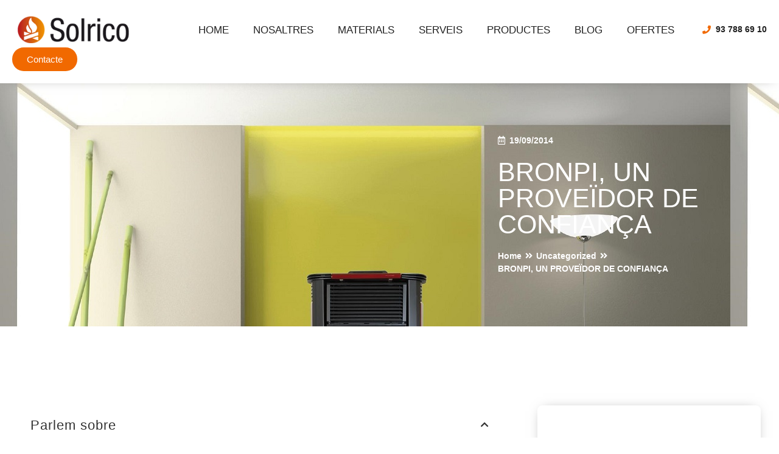

--- FILE ---
content_type: text/html; charset=UTF-8
request_url: https://chimeneasolrico.es/bronpi-un-proveidor-de-confianca/
body_size: 26482
content:
<!doctype html><html lang="ca"><head><script data-no-optimize="1">var litespeed_docref=sessionStorage.getItem("litespeed_docref");litespeed_docref&&(Object.defineProperty(document,"referrer",{get:function(){return litespeed_docref}}),sessionStorage.removeItem("litespeed_docref"));</script> <meta charset="UTF-8"><meta name="viewport" content="width=device-width, initial-scale=1"><link rel="profile" href="https://gmpg.org/xfn/11"><title>BRONPI, UN PROVEÏDOR DE CONFIANÇA &#8211; Chimeneas Solrico</title><meta name='robots' content='max-image-preview:large' /> <script data-no-defer="1" data-ezscrex="false" data-cfasync="false" data-pagespeed-no-defer data-cookieconsent="ignore">var ctPublicFunctions = {"_ajax_nonce":"9aeccc47a5","_rest_nonce":"abbe0d1831","_ajax_url":"\/wp-admin\/admin-ajax.php","_rest_url":"https:\/\/chimeneasolrico.es\/wp-json\/","data__cookies_type":"alternative","data__ajax_type":"rest","data__bot_detector_enabled":0,"data__frontend_data_log_enabled":1,"cookiePrefix":"","wprocket_detected":false,"host_url":"chimeneasolrico.es","text__ee_click_to_select":"Click to select the whole data","text__ee_original_email":"The complete one is","text__ee_got_it":"Got it","text__ee_blocked":"Blocked","text__ee_cannot_connect":"Cannot connect","text__ee_cannot_decode":"Can not decode email. Unknown reason","text__ee_email_decoder":"CleanTalk email decoder","text__ee_wait_for_decoding":"The magic is on the way!","text__ee_decoding_process":"Please wait a few seconds while we decode the contact data."}</script> <script data-no-defer="1" data-ezscrex="false" data-cfasync="false" data-pagespeed-no-defer data-cookieconsent="ignore">var ctPublic = {"_ajax_nonce":"9aeccc47a5","settings__forms__check_internal":"0","settings__forms__check_external":"0","settings__forms__force_protection":0,"settings__forms__search_test":"1","settings__forms__wc_add_to_cart":"0","settings__data__bot_detector_enabled":0,"settings__sfw__anti_crawler":0,"blog_home":"https:\/\/chimeneasolrico.es\/","pixel__setting":"2","pixel__enabled":true,"pixel__url":"https:\/\/moderate4-v4.cleantalk.org\/pixel\/174afec12dc3521ad1eb24ddbab5daae.gif","data__email_check_before_post":"1","data__email_check_exist_post":0,"data__cookies_type":"alternative","data__key_is_ok":true,"data__visible_fields_required":true,"wl_brandname":"Anti-Spam by CleanTalk","wl_brandname_short":"CleanTalk","ct_checkjs_key":"f404c74f35089de9e094ef3647dc9933ad88538960ca0e3b49406fa7d26bc752","emailEncoderPassKey":"ae5621d56b32e67a1ec2865c4feac3d9","bot_detector_forms_excluded":"W10=","advancedCacheExists":false,"varnishCacheExists":false,"wc_ajax_add_to_cart":false}</script> <link rel="alternate" type="application/rss+xml" title="Chimeneas Solrico &raquo; Canal d&#039;informació" href="https://chimeneasolrico.es/feed/" /><link rel="alternate" type="application/rss+xml" title="Chimeneas Solrico &raquo; Canal dels comentaris" href="https://chimeneasolrico.es/comments/feed/" /><link rel="alternate" title="oEmbed (JSON)" type="application/json+oembed" href="https://chimeneasolrico.es/wp-json/oembed/1.0/embed?url=https%3A%2F%2Fchimeneasolrico.es%2Fbronpi-un-proveidor-de-confianca%2F" /><link rel="alternate" title="oEmbed (XML)" type="text/xml+oembed" href="https://chimeneasolrico.es/wp-json/oembed/1.0/embed?url=https%3A%2F%2Fchimeneasolrico.es%2Fbronpi-un-proveidor-de-confianca%2F&#038;format=xml" /><style id='wp-img-auto-sizes-contain-inline-css'>img:is([sizes=auto i],[sizes^="auto," i]){contain-intrinsic-size:3000px 1500px}
/*# sourceURL=wp-img-auto-sizes-contain-inline-css */</style><link data-optimized="2" rel="stylesheet" href="https://chimeneasolrico.es/wp-content/litespeed/css/bc1d505e52a2b6f2a03e75654475912a.css?ver=80508" /><style id='global-styles-inline-css'>:root{--wp--preset--aspect-ratio--square: 1;--wp--preset--aspect-ratio--4-3: 4/3;--wp--preset--aspect-ratio--3-4: 3/4;--wp--preset--aspect-ratio--3-2: 3/2;--wp--preset--aspect-ratio--2-3: 2/3;--wp--preset--aspect-ratio--16-9: 16/9;--wp--preset--aspect-ratio--9-16: 9/16;--wp--preset--color--black: #000000;--wp--preset--color--cyan-bluish-gray: #abb8c3;--wp--preset--color--white: #ffffff;--wp--preset--color--pale-pink: #f78da7;--wp--preset--color--vivid-red: #cf2e2e;--wp--preset--color--luminous-vivid-orange: #ff6900;--wp--preset--color--luminous-vivid-amber: #fcb900;--wp--preset--color--light-green-cyan: #7bdcb5;--wp--preset--color--vivid-green-cyan: #00d084;--wp--preset--color--pale-cyan-blue: #8ed1fc;--wp--preset--color--vivid-cyan-blue: #0693e3;--wp--preset--color--vivid-purple: #9b51e0;--wp--preset--gradient--vivid-cyan-blue-to-vivid-purple: linear-gradient(135deg,rgb(6,147,227) 0%,rgb(155,81,224) 100%);--wp--preset--gradient--light-green-cyan-to-vivid-green-cyan: linear-gradient(135deg,rgb(122,220,180) 0%,rgb(0,208,130) 100%);--wp--preset--gradient--luminous-vivid-amber-to-luminous-vivid-orange: linear-gradient(135deg,rgb(252,185,0) 0%,rgb(255,105,0) 100%);--wp--preset--gradient--luminous-vivid-orange-to-vivid-red: linear-gradient(135deg,rgb(255,105,0) 0%,rgb(207,46,46) 100%);--wp--preset--gradient--very-light-gray-to-cyan-bluish-gray: linear-gradient(135deg,rgb(238,238,238) 0%,rgb(169,184,195) 100%);--wp--preset--gradient--cool-to-warm-spectrum: linear-gradient(135deg,rgb(74,234,220) 0%,rgb(151,120,209) 20%,rgb(207,42,186) 40%,rgb(238,44,130) 60%,rgb(251,105,98) 80%,rgb(254,248,76) 100%);--wp--preset--gradient--blush-light-purple: linear-gradient(135deg,rgb(255,206,236) 0%,rgb(152,150,240) 100%);--wp--preset--gradient--blush-bordeaux: linear-gradient(135deg,rgb(254,205,165) 0%,rgb(254,45,45) 50%,rgb(107,0,62) 100%);--wp--preset--gradient--luminous-dusk: linear-gradient(135deg,rgb(255,203,112) 0%,rgb(199,81,192) 50%,rgb(65,88,208) 100%);--wp--preset--gradient--pale-ocean: linear-gradient(135deg,rgb(255,245,203) 0%,rgb(182,227,212) 50%,rgb(51,167,181) 100%);--wp--preset--gradient--electric-grass: linear-gradient(135deg,rgb(202,248,128) 0%,rgb(113,206,126) 100%);--wp--preset--gradient--midnight: linear-gradient(135deg,rgb(2,3,129) 0%,rgb(40,116,252) 100%);--wp--preset--font-size--small: 13px;--wp--preset--font-size--medium: 20px;--wp--preset--font-size--large: 36px;--wp--preset--font-size--x-large: 42px;--wp--preset--spacing--20: 0.44rem;--wp--preset--spacing--30: 0.67rem;--wp--preset--spacing--40: 1rem;--wp--preset--spacing--50: 1.5rem;--wp--preset--spacing--60: 2.25rem;--wp--preset--spacing--70: 3.38rem;--wp--preset--spacing--80: 5.06rem;--wp--preset--shadow--natural: 6px 6px 9px rgba(0, 0, 0, 0.2);--wp--preset--shadow--deep: 12px 12px 50px rgba(0, 0, 0, 0.4);--wp--preset--shadow--sharp: 6px 6px 0px rgba(0, 0, 0, 0.2);--wp--preset--shadow--outlined: 6px 6px 0px -3px rgb(255, 255, 255), 6px 6px rgb(0, 0, 0);--wp--preset--shadow--crisp: 6px 6px 0px rgb(0, 0, 0);}:root { --wp--style--global--content-size: 800px;--wp--style--global--wide-size: 1200px; }:where(body) { margin: 0; }.wp-site-blocks > .alignleft { float: left; margin-right: 2em; }.wp-site-blocks > .alignright { float: right; margin-left: 2em; }.wp-site-blocks > .aligncenter { justify-content: center; margin-left: auto; margin-right: auto; }:where(.wp-site-blocks) > * { margin-block-start: 24px; margin-block-end: 0; }:where(.wp-site-blocks) > :first-child { margin-block-start: 0; }:where(.wp-site-blocks) > :last-child { margin-block-end: 0; }:root { --wp--style--block-gap: 24px; }:root :where(.is-layout-flow) > :first-child{margin-block-start: 0;}:root :where(.is-layout-flow) > :last-child{margin-block-end: 0;}:root :where(.is-layout-flow) > *{margin-block-start: 24px;margin-block-end: 0;}:root :where(.is-layout-constrained) > :first-child{margin-block-start: 0;}:root :where(.is-layout-constrained) > :last-child{margin-block-end: 0;}:root :where(.is-layout-constrained) > *{margin-block-start: 24px;margin-block-end: 0;}:root :where(.is-layout-flex){gap: 24px;}:root :where(.is-layout-grid){gap: 24px;}.is-layout-flow > .alignleft{float: left;margin-inline-start: 0;margin-inline-end: 2em;}.is-layout-flow > .alignright{float: right;margin-inline-start: 2em;margin-inline-end: 0;}.is-layout-flow > .aligncenter{margin-left: auto !important;margin-right: auto !important;}.is-layout-constrained > .alignleft{float: left;margin-inline-start: 0;margin-inline-end: 2em;}.is-layout-constrained > .alignright{float: right;margin-inline-start: 2em;margin-inline-end: 0;}.is-layout-constrained > .aligncenter{margin-left: auto !important;margin-right: auto !important;}.is-layout-constrained > :where(:not(.alignleft):not(.alignright):not(.alignfull)){max-width: var(--wp--style--global--content-size);margin-left: auto !important;margin-right: auto !important;}.is-layout-constrained > .alignwide{max-width: var(--wp--style--global--wide-size);}body .is-layout-flex{display: flex;}.is-layout-flex{flex-wrap: wrap;align-items: center;}.is-layout-flex > :is(*, div){margin: 0;}body .is-layout-grid{display: grid;}.is-layout-grid > :is(*, div){margin: 0;}body{padding-top: 0px;padding-right: 0px;padding-bottom: 0px;padding-left: 0px;}a:where(:not(.wp-element-button)){text-decoration: underline;}:root :where(.wp-element-button, .wp-block-button__link){background-color: #32373c;border-width: 0;color: #fff;font-family: inherit;font-size: inherit;font-style: inherit;font-weight: inherit;letter-spacing: inherit;line-height: inherit;padding-top: calc(0.667em + 2px);padding-right: calc(1.333em + 2px);padding-bottom: calc(0.667em + 2px);padding-left: calc(1.333em + 2px);text-decoration: none;text-transform: inherit;}.has-black-color{color: var(--wp--preset--color--black) !important;}.has-cyan-bluish-gray-color{color: var(--wp--preset--color--cyan-bluish-gray) !important;}.has-white-color{color: var(--wp--preset--color--white) !important;}.has-pale-pink-color{color: var(--wp--preset--color--pale-pink) !important;}.has-vivid-red-color{color: var(--wp--preset--color--vivid-red) !important;}.has-luminous-vivid-orange-color{color: var(--wp--preset--color--luminous-vivid-orange) !important;}.has-luminous-vivid-amber-color{color: var(--wp--preset--color--luminous-vivid-amber) !important;}.has-light-green-cyan-color{color: var(--wp--preset--color--light-green-cyan) !important;}.has-vivid-green-cyan-color{color: var(--wp--preset--color--vivid-green-cyan) !important;}.has-pale-cyan-blue-color{color: var(--wp--preset--color--pale-cyan-blue) !important;}.has-vivid-cyan-blue-color{color: var(--wp--preset--color--vivid-cyan-blue) !important;}.has-vivid-purple-color{color: var(--wp--preset--color--vivid-purple) !important;}.has-black-background-color{background-color: var(--wp--preset--color--black) !important;}.has-cyan-bluish-gray-background-color{background-color: var(--wp--preset--color--cyan-bluish-gray) !important;}.has-white-background-color{background-color: var(--wp--preset--color--white) !important;}.has-pale-pink-background-color{background-color: var(--wp--preset--color--pale-pink) !important;}.has-vivid-red-background-color{background-color: var(--wp--preset--color--vivid-red) !important;}.has-luminous-vivid-orange-background-color{background-color: var(--wp--preset--color--luminous-vivid-orange) !important;}.has-luminous-vivid-amber-background-color{background-color: var(--wp--preset--color--luminous-vivid-amber) !important;}.has-light-green-cyan-background-color{background-color: var(--wp--preset--color--light-green-cyan) !important;}.has-vivid-green-cyan-background-color{background-color: var(--wp--preset--color--vivid-green-cyan) !important;}.has-pale-cyan-blue-background-color{background-color: var(--wp--preset--color--pale-cyan-blue) !important;}.has-vivid-cyan-blue-background-color{background-color: var(--wp--preset--color--vivid-cyan-blue) !important;}.has-vivid-purple-background-color{background-color: var(--wp--preset--color--vivid-purple) !important;}.has-black-border-color{border-color: var(--wp--preset--color--black) !important;}.has-cyan-bluish-gray-border-color{border-color: var(--wp--preset--color--cyan-bluish-gray) !important;}.has-white-border-color{border-color: var(--wp--preset--color--white) !important;}.has-pale-pink-border-color{border-color: var(--wp--preset--color--pale-pink) !important;}.has-vivid-red-border-color{border-color: var(--wp--preset--color--vivid-red) !important;}.has-luminous-vivid-orange-border-color{border-color: var(--wp--preset--color--luminous-vivid-orange) !important;}.has-luminous-vivid-amber-border-color{border-color: var(--wp--preset--color--luminous-vivid-amber) !important;}.has-light-green-cyan-border-color{border-color: var(--wp--preset--color--light-green-cyan) !important;}.has-vivid-green-cyan-border-color{border-color: var(--wp--preset--color--vivid-green-cyan) !important;}.has-pale-cyan-blue-border-color{border-color: var(--wp--preset--color--pale-cyan-blue) !important;}.has-vivid-cyan-blue-border-color{border-color: var(--wp--preset--color--vivid-cyan-blue) !important;}.has-vivid-purple-border-color{border-color: var(--wp--preset--color--vivid-purple) !important;}.has-vivid-cyan-blue-to-vivid-purple-gradient-background{background: var(--wp--preset--gradient--vivid-cyan-blue-to-vivid-purple) !important;}.has-light-green-cyan-to-vivid-green-cyan-gradient-background{background: var(--wp--preset--gradient--light-green-cyan-to-vivid-green-cyan) !important;}.has-luminous-vivid-amber-to-luminous-vivid-orange-gradient-background{background: var(--wp--preset--gradient--luminous-vivid-amber-to-luminous-vivid-orange) !important;}.has-luminous-vivid-orange-to-vivid-red-gradient-background{background: var(--wp--preset--gradient--luminous-vivid-orange-to-vivid-red) !important;}.has-very-light-gray-to-cyan-bluish-gray-gradient-background{background: var(--wp--preset--gradient--very-light-gray-to-cyan-bluish-gray) !important;}.has-cool-to-warm-spectrum-gradient-background{background: var(--wp--preset--gradient--cool-to-warm-spectrum) !important;}.has-blush-light-purple-gradient-background{background: var(--wp--preset--gradient--blush-light-purple) !important;}.has-blush-bordeaux-gradient-background{background: var(--wp--preset--gradient--blush-bordeaux) !important;}.has-luminous-dusk-gradient-background{background: var(--wp--preset--gradient--luminous-dusk) !important;}.has-pale-ocean-gradient-background{background: var(--wp--preset--gradient--pale-ocean) !important;}.has-electric-grass-gradient-background{background: var(--wp--preset--gradient--electric-grass) !important;}.has-midnight-gradient-background{background: var(--wp--preset--gradient--midnight) !important;}.has-small-font-size{font-size: var(--wp--preset--font-size--small) !important;}.has-medium-font-size{font-size: var(--wp--preset--font-size--medium) !important;}.has-large-font-size{font-size: var(--wp--preset--font-size--large) !important;}.has-x-large-font-size{font-size: var(--wp--preset--font-size--x-large) !important;}
:root :where(.wp-block-pullquote){font-size: 1.5em;line-height: 1.6;}
/*# sourceURL=global-styles-inline-css */</style><style id='elementor-frontend-inline-css'>.elementor-892 .elementor-element.elementor-element-370d4e9:not(.elementor-motion-effects-element-type-background), .elementor-892 .elementor-element.elementor-element-370d4e9 > .elementor-motion-effects-container > .elementor-motion-effects-layer{background-image:url("https://chimeneasolrico.es/wp-content/uploads/2021/06/Bronpi-1.jpeg");}.elementor-892 .elementor-element.elementor-element-42b2b44:not(.elementor-motion-effects-element-type-background) > .elementor-widget-wrap, .elementor-892 .elementor-element.elementor-element-42b2b44 > .elementor-widget-wrap > .elementor-motion-effects-container > .elementor-motion-effects-layer{background-image:url("https://chimeneasolrico.es/wp-content/uploads/2021/06/Bronpi-1.jpeg");}
/*# sourceURL=elementor-frontend-inline-css */</style> <script type="litespeed/javascript" data-src="https://chimeneasolrico.es/wp-includes/js/jquery/jquery.min.js" id="jquery-core-js"></script> <link rel="https://api.w.org/" href="https://chimeneasolrico.es/wp-json/" /><link rel="alternate" title="JSON" type="application/json" href="https://chimeneasolrico.es/wp-json/wp/v2/posts/963" /><link rel="EditURI" type="application/rsd+xml" title="RSD" href="https://chimeneasolrico.es/xmlrpc.php?rsd" /><meta name="generator" content="WordPress 6.9" /><link rel="canonical" href="https://chimeneasolrico.es/bronpi-un-proveidor-de-confianca/" /><link rel='shortlink' href='https://chimeneasolrico.es/?p=963' /><style>.cmplz-hidden {
					display: none !important;
				}</style><meta name="generator" content="Elementor 3.33.4; features: additional_custom_breakpoints; settings: css_print_method-external, google_font-enabled, font_display-auto"><style>.e-con.e-parent:nth-of-type(n+4):not(.e-lazyloaded):not(.e-no-lazyload),
				.e-con.e-parent:nth-of-type(n+4):not(.e-lazyloaded):not(.e-no-lazyload) * {
					background-image: none !important;
				}
				@media screen and (max-height: 1024px) {
					.e-con.e-parent:nth-of-type(n+3):not(.e-lazyloaded):not(.e-no-lazyload),
					.e-con.e-parent:nth-of-type(n+3):not(.e-lazyloaded):not(.e-no-lazyload) * {
						background-image: none !important;
					}
				}
				@media screen and (max-height: 640px) {
					.e-con.e-parent:nth-of-type(n+2):not(.e-lazyloaded):not(.e-no-lazyload),
					.e-con.e-parent:nth-of-type(n+2):not(.e-lazyloaded):not(.e-no-lazyload) * {
						background-image: none !important;
					}
				}</style><link rel="icon" href="https://chimeneasolrico.es/wp-content/uploads/2021/06/cropped-solrico-menu-logo-32x32.png" sizes="32x32" /><link rel="icon" href="https://chimeneasolrico.es/wp-content/uploads/2021/06/cropped-solrico-menu-logo-192x192.png" sizes="192x192" /><link rel="apple-touch-icon" href="https://chimeneasolrico.es/wp-content/uploads/2021/06/cropped-solrico-menu-logo-180x180.png" /><meta name="msapplication-TileImage" content="https://chimeneasolrico.es/wp-content/uploads/2021/06/cropped-solrico-menu-logo-270x270.png" /></head><body data-cmplz=1 class="wp-singular post-template-default single single-post postid-963 single-format-standard wp-custom-logo wp-embed-responsive wp-theme-hello-elementor hello-elementor-default elementor-default elementor-kit-9 elementor-page-892"><a class="skip-link screen-reader-text" href="#content">Vés al contingut</a><header data-elementor-type="header" data-elementor-id="29" class="elementor elementor-29 elementor-location-header" data-elementor-post-type="elementor_library"><section class="jet-sticky-section elementor-section elementor-top-section elementor-element elementor-element-cfac578 elementor-section-content-middle elementor-section-boxed elementor-section-height-default elementor-section-height-default" style="height: fit-content;" data-id="cfac578" data-element_type="section" data-settings="{&quot;jet_parallax_layout_list&quot;:[{&quot;jet_parallax_layout_image&quot;:{&quot;url&quot;:&quot;&quot;,&quot;id&quot;:&quot;&quot;,&quot;size&quot;:&quot;&quot;},&quot;_id&quot;:&quot;4a468f2&quot;,&quot;jet_parallax_layout_image_tablet&quot;:{&quot;url&quot;:&quot;&quot;,&quot;id&quot;:&quot;&quot;,&quot;size&quot;:&quot;&quot;},&quot;jet_parallax_layout_image_mobile&quot;:{&quot;url&quot;:&quot;&quot;,&quot;id&quot;:&quot;&quot;,&quot;size&quot;:&quot;&quot;},&quot;jet_parallax_layout_speed&quot;:{&quot;unit&quot;:&quot;%&quot;,&quot;size&quot;:50,&quot;sizes&quot;:[]},&quot;jet_parallax_layout_type&quot;:&quot;scroll&quot;,&quot;jet_parallax_layout_direction&quot;:&quot;1&quot;,&quot;jet_parallax_layout_fx_direction&quot;:null,&quot;jet_parallax_layout_z_index&quot;:&quot;&quot;,&quot;jet_parallax_layout_bg_x&quot;:50,&quot;jet_parallax_layout_bg_x_tablet&quot;:&quot;&quot;,&quot;jet_parallax_layout_bg_x_mobile&quot;:&quot;&quot;,&quot;jet_parallax_layout_bg_y&quot;:50,&quot;jet_parallax_layout_bg_y_tablet&quot;:&quot;&quot;,&quot;jet_parallax_layout_bg_y_mobile&quot;:&quot;&quot;,&quot;jet_parallax_layout_bg_size&quot;:&quot;auto&quot;,&quot;jet_parallax_layout_bg_size_tablet&quot;:&quot;&quot;,&quot;jet_parallax_layout_bg_size_mobile&quot;:&quot;&quot;,&quot;jet_parallax_layout_animation_prop&quot;:&quot;transform&quot;,&quot;jet_parallax_layout_on&quot;:[&quot;desktop&quot;,&quot;tablet&quot;]}],&quot;background_background&quot;:&quot;classic&quot;,&quot;jet_sticky_section&quot;:&quot;yes&quot;,&quot;jet_sticky_section_visibility&quot;:[&quot;desktop&quot;,&quot;tablet&quot;,&quot;mobile&quot;]}"><div class="elementor-container elementor-column-gap-wide"><div class="elementor-column elementor-col-100 elementor-top-column elementor-element elementor-element-d81032b" data-id="d81032b" data-element_type="column"><div class="elementor-widget-wrap elementor-element-populated"><div class="elementor-element elementor-element-25cd7fe elementor-widget__width-auto elementor-widget elementor-widget-image" data-id="25cd7fe" data-element_type="widget" data-widget_type="image.default"><div class="elementor-widget-container">
<a href="https://chimeneasolrico.es">
<img data-lazyloaded="1" src="[data-uri]" width="260" height="75" data-src="https://chimeneasolrico.es/wp-content/uploads/2021/06/cropped-solrico-menu-logo-1.png" class="attachment-large size-large wp-image-13" alt="" />								</a></div></div><div class="elementor-element elementor-element-b03c478 elementor-nav-menu__align-center elementor-widget__width-auto elementor-nav-menu--stretch elementor-nav-menu__text-align-center elementor-widget-mobile__width-auto elementor-nav-menu--dropdown-tablet elementor-nav-menu--toggle elementor-nav-menu--burger elementor-widget elementor-widget-nav-menu" data-id="b03c478" data-element_type="widget" data-settings="{&quot;full_width&quot;:&quot;stretch&quot;,&quot;layout&quot;:&quot;horizontal&quot;,&quot;submenu_icon&quot;:{&quot;value&quot;:&quot;&lt;i class=\&quot;fas fa-caret-down\&quot; aria-hidden=\&quot;true\&quot;&gt;&lt;\/i&gt;&quot;,&quot;library&quot;:&quot;fa-solid&quot;},&quot;toggle&quot;:&quot;burger&quot;}" data-widget_type="nav-menu.default"><div class="elementor-widget-container"><nav aria-label="Menu" class="elementor-nav-menu--main elementor-nav-menu__container elementor-nav-menu--layout-horizontal e--pointer-underline e--animation-fade"><ul id="menu-1-b03c478" class="elementor-nav-menu"><li class="menu-item menu-item-type-post_type menu-item-object-page menu-item-home menu-item-68"><a href="https://chimeneasolrico.es/" class="elementor-item">Home</a></li><li class="menu-item menu-item-type-custom menu-item-object-custom menu-item-home menu-item-99"><a href="https://chimeneasolrico.es/#nosaltres" class="elementor-item elementor-item-anchor">Nosaltres</a></li><li class="menu-item menu-item-type-custom menu-item-object-custom menu-item-home menu-item-100"><a href="https://chimeneasolrico.es/#materials" class="elementor-item elementor-item-anchor">Materials</a></li><li class="menu-item menu-item-type-custom menu-item-object-custom menu-item-home menu-item-101"><a href="https://chimeneasolrico.es/#serveis" class="elementor-item elementor-item-anchor">Serveis</a></li><li class="menu-item menu-item-type-post_type_archive menu-item-object-productes menu-item-760"><a href="https://chimeneasolrico.es/productes/" class="elementor-item">Productes</a></li><li class="menu-item menu-item-type-post_type menu-item-object-page current_page_parent menu-item-66"><a href="https://chimeneasolrico.es/blog/" class="elementor-item">Blog</a></li><li class="menu-item menu-item-type-post_type menu-item-object-page menu-item-71"><a href="https://chimeneasolrico.es/ofertes/" class="elementor-item">Ofertes</a></li></ul></nav><div class="elementor-menu-toggle" role="button" tabindex="0" aria-label="Commuta el menú" aria-expanded="false">
<i aria-hidden="true" role="presentation" class="elementor-menu-toggle__icon--open eicon-menu-bar"></i><i aria-hidden="true" role="presentation" class="elementor-menu-toggle__icon--close eicon-close"></i></div><nav class="elementor-nav-menu--dropdown elementor-nav-menu__container" aria-hidden="true"><ul id="menu-2-b03c478" class="elementor-nav-menu"><li class="menu-item menu-item-type-post_type menu-item-object-page menu-item-home menu-item-68"><a href="https://chimeneasolrico.es/" class="elementor-item" tabindex="-1">Home</a></li><li class="menu-item menu-item-type-custom menu-item-object-custom menu-item-home menu-item-99"><a href="https://chimeneasolrico.es/#nosaltres" class="elementor-item elementor-item-anchor" tabindex="-1">Nosaltres</a></li><li class="menu-item menu-item-type-custom menu-item-object-custom menu-item-home menu-item-100"><a href="https://chimeneasolrico.es/#materials" class="elementor-item elementor-item-anchor" tabindex="-1">Materials</a></li><li class="menu-item menu-item-type-custom menu-item-object-custom menu-item-home menu-item-101"><a href="https://chimeneasolrico.es/#serveis" class="elementor-item elementor-item-anchor" tabindex="-1">Serveis</a></li><li class="menu-item menu-item-type-post_type_archive menu-item-object-productes menu-item-760"><a href="https://chimeneasolrico.es/productes/" class="elementor-item" tabindex="-1">Productes</a></li><li class="menu-item menu-item-type-post_type menu-item-object-page current_page_parent menu-item-66"><a href="https://chimeneasolrico.es/blog/" class="elementor-item" tabindex="-1">Blog</a></li><li class="menu-item menu-item-type-post_type menu-item-object-page menu-item-71"><a href="https://chimeneasolrico.es/ofertes/" class="elementor-item" tabindex="-1">Ofertes</a></li></ul></nav></div></div><div class="elementor-element elementor-element-3ae3e34 elementor-align-left elementor-widget__width-auto elementor-hidden-phone elementor-icon-list--layout-traditional elementor-list-item-link-full_width elementor-widget elementor-widget-icon-list" data-id="3ae3e34" data-element_type="widget" data-widget_type="icon-list.default"><div class="elementor-widget-container"><ul class="elementor-icon-list-items"><li class="elementor-icon-list-item">
<a href="tel:93%20788%2069%2010"><span class="elementor-icon-list-icon">
<i aria-hidden="true" class="fas fa-phone"></i>						</span>
<span class="elementor-icon-list-text"><b>93 788 69 10</b></span>
</a></li></ul></div></div><div class="elementor-element elementor-element-22b9168 elementor-align-center elementor-widget__width-auto elementor-widget elementor-widget-button" data-id="22b9168" data-element_type="widget" data-widget_type="button.default"><div class="elementor-widget-container"><div class="elementor-button-wrapper">
<a class="elementor-button elementor-button-link elementor-size-sm" href="/contacte">
<span class="elementor-button-content-wrapper">
<span class="elementor-button-text">Contacte</span>
</span>
</a></div></div></div></div></div></div></section></header><div data-elementor-type="single-post" data-elementor-id="892" class="elementor elementor-892 elementor-location-single post-963 post type-post status-publish format-standard has-post-thumbnail hentry category-uncategorized" data-elementor-post-type="elementor_library"><section class="elementor-section elementor-top-section elementor-element elementor-element-370d4e9 elementor-section-content-middle elementor-section-boxed elementor-section-height-default elementor-section-height-default" data-id="370d4e9" data-element_type="section" data-settings="{&quot;jet_parallax_layout_list&quot;:[{&quot;jet_parallax_layout_image&quot;:{&quot;url&quot;:&quot;&quot;,&quot;id&quot;:&quot;&quot;,&quot;size&quot;:&quot;&quot;},&quot;_id&quot;:&quot;d0275d4&quot;,&quot;jet_parallax_layout_image_tablet&quot;:{&quot;url&quot;:&quot;&quot;,&quot;id&quot;:&quot;&quot;,&quot;size&quot;:&quot;&quot;},&quot;jet_parallax_layout_image_mobile&quot;:{&quot;url&quot;:&quot;&quot;,&quot;id&quot;:&quot;&quot;,&quot;size&quot;:&quot;&quot;},&quot;jet_parallax_layout_speed&quot;:{&quot;unit&quot;:&quot;%&quot;,&quot;size&quot;:50,&quot;sizes&quot;:[]},&quot;jet_parallax_layout_type&quot;:&quot;scroll&quot;,&quot;jet_parallax_layout_direction&quot;:&quot;1&quot;,&quot;jet_parallax_layout_fx_direction&quot;:null,&quot;jet_parallax_layout_z_index&quot;:&quot;&quot;,&quot;jet_parallax_layout_bg_x&quot;:50,&quot;jet_parallax_layout_bg_x_tablet&quot;:&quot;&quot;,&quot;jet_parallax_layout_bg_x_mobile&quot;:&quot;&quot;,&quot;jet_parallax_layout_bg_y&quot;:50,&quot;jet_parallax_layout_bg_y_tablet&quot;:&quot;&quot;,&quot;jet_parallax_layout_bg_y_mobile&quot;:&quot;&quot;,&quot;jet_parallax_layout_bg_size&quot;:&quot;auto&quot;,&quot;jet_parallax_layout_bg_size_tablet&quot;:&quot;&quot;,&quot;jet_parallax_layout_bg_size_mobile&quot;:&quot;&quot;,&quot;jet_parallax_layout_animation_prop&quot;:&quot;transform&quot;,&quot;jet_parallax_layout_on&quot;:[&quot;desktop&quot;,&quot;tablet&quot;]}],&quot;background_background&quot;:&quot;classic&quot;}"><div class="elementor-background-overlay"></div><div class="elementor-container elementor-column-gap-wider"><div class="elementor-column elementor-col-66 elementor-top-column elementor-element elementor-element-42b2b44" data-id="42b2b44" data-element_type="column" data-settings="{&quot;background_background&quot;:&quot;classic&quot;}"><div class="elementor-widget-wrap elementor-element-populated"><div class="elementor-element elementor-element-927a165 elementor-widget elementor-widget-spacer" data-id="927a165" data-element_type="widget" data-widget_type="spacer.default"><div class="elementor-widget-container"><div class="elementor-spacer"><div class="elementor-spacer-inner"></div></div></div></div></div></div><div class="elementor-column elementor-col-33 elementor-top-column elementor-element elementor-element-feb61d7" data-id="feb61d7" data-element_type="column"><div class="elementor-widget-wrap elementor-element-populated"><div class="elementor-element elementor-element-8c7c5e2 elementor-widget elementor-widget-post-info" data-id="8c7c5e2" data-element_type="widget" data-widget_type="post-info.default"><div class="elementor-widget-container"><ul class="elementor-inline-items elementor-icon-list-items elementor-post-info"><li class="elementor-icon-list-item elementor-repeater-item-8f90b9d elementor-inline-item" itemprop="datePublished">
<span class="elementor-icon-list-icon">
<i aria-hidden="true" class="far fa-calendar-alt"></i>							</span>
<span class="elementor-icon-list-text elementor-post-info__item elementor-post-info__item--type-date">
<time>19/09/2014</time>					</span></li></ul></div></div><div class="elementor-element elementor-element-daacae2 elementor-widget-mobile__width-inherit elementor-widget elementor-widget-heading" data-id="daacae2" data-element_type="widget" data-widget_type="heading.default"><div class="elementor-widget-container"><h1 class="elementor-heading-title elementor-size-default">BRONPI, UN PROVEÏDOR DE CONFIANÇA</h1></div></div><div class="elementor-element elementor-element-3c1aa83 elementor-widget elementor-widget-jet-breadcrumbs" data-id="3c1aa83" data-element_type="widget" data-widget_type="jet-breadcrumbs.default"><div class="elementor-widget-container"><div class="elementor-jet-breadcrumbs jet-blocks"><div class="jet-breadcrumbs"><div class="jet-breadcrumbs__content"><div class="jet-breadcrumbs__wrap"><div class="jet-breadcrumbs__item"><a href="https://chimeneasolrico.es/" class="jet-breadcrumbs__item-link is-home" rel="home" title="Home">Home</a></div><div class="jet-breadcrumbs__item"><div class="jet-breadcrumbs__item-sep"><span class="jet-blocks-icon"><i aria-hidden="true" class="fas fa-angle-double-right"></i></span></div></div><div class="jet-breadcrumbs__item"><a href="https://chimeneasolrico.es/category/uncategorized/" class="jet-breadcrumbs__item-link" rel="tag" title="Uncategorized">Uncategorized</a></div><div class="jet-breadcrumbs__item"><div class="jet-breadcrumbs__item-sep"><span class="jet-blocks-icon"><i aria-hidden="true" class="fas fa-angle-double-right"></i></span></div></div><div class="jet-breadcrumbs__item"><span class="jet-breadcrumbs__item-target">BRONPI, UN PROVEÏDOR DE CONFIANÇA</span></div></div></div></div></div></div></div></div></div></div></section><section class="elementor-section elementor-top-section elementor-element elementor-element-a7797fa elementor-section-boxed elementor-section-height-default elementor-section-height-default" data-id="a7797fa" data-element_type="section" data-settings="{&quot;jet_parallax_layout_list&quot;:[{&quot;jet_parallax_layout_image&quot;:{&quot;url&quot;:&quot;&quot;,&quot;id&quot;:&quot;&quot;,&quot;size&quot;:&quot;&quot;},&quot;_id&quot;:&quot;c7d0a22&quot;,&quot;jet_parallax_layout_image_tablet&quot;:{&quot;url&quot;:&quot;&quot;,&quot;id&quot;:&quot;&quot;,&quot;size&quot;:&quot;&quot;},&quot;jet_parallax_layout_image_mobile&quot;:{&quot;url&quot;:&quot;&quot;,&quot;id&quot;:&quot;&quot;,&quot;size&quot;:&quot;&quot;},&quot;jet_parallax_layout_speed&quot;:{&quot;unit&quot;:&quot;%&quot;,&quot;size&quot;:50,&quot;sizes&quot;:[]},&quot;jet_parallax_layout_type&quot;:&quot;scroll&quot;,&quot;jet_parallax_layout_direction&quot;:&quot;1&quot;,&quot;jet_parallax_layout_fx_direction&quot;:null,&quot;jet_parallax_layout_z_index&quot;:&quot;&quot;,&quot;jet_parallax_layout_bg_x&quot;:50,&quot;jet_parallax_layout_bg_x_tablet&quot;:&quot;&quot;,&quot;jet_parallax_layout_bg_x_mobile&quot;:&quot;&quot;,&quot;jet_parallax_layout_bg_y&quot;:50,&quot;jet_parallax_layout_bg_y_tablet&quot;:&quot;&quot;,&quot;jet_parallax_layout_bg_y_mobile&quot;:&quot;&quot;,&quot;jet_parallax_layout_bg_size&quot;:&quot;auto&quot;,&quot;jet_parallax_layout_bg_size_tablet&quot;:&quot;&quot;,&quot;jet_parallax_layout_bg_size_mobile&quot;:&quot;&quot;,&quot;jet_parallax_layout_animation_prop&quot;:&quot;transform&quot;,&quot;jet_parallax_layout_on&quot;:[&quot;desktop&quot;,&quot;tablet&quot;]}]}"><div class="elementor-container elementor-column-gap-wider"><div class="elementor-column elementor-col-66 elementor-top-column elementor-element elementor-element-31e6b6a" data-id="31e6b6a" data-element_type="column"><div class="elementor-widget-wrap elementor-element-populated"><div class="elementor-element elementor-element-27c5d99 elementor-toc--content-ellipsis elementor-toc--minimized-on-tablet elementor-widget elementor-widget-table-of-contents" data-id="27c5d99" data-element_type="widget" data-settings="{&quot;container&quot;:&quot;#content-blog&quot;,&quot;exclude_headings_by_selector&quot;:[],&quot;collapse_subitems&quot;:&quot;yes&quot;,&quot;headings_by_tags&quot;:[&quot;h2&quot;,&quot;h3&quot;,&quot;h4&quot;,&quot;h5&quot;,&quot;h6&quot;],&quot;marker_view&quot;:&quot;numbers&quot;,&quot;no_headings_message&quot;:&quot;No s&#039;ha trobat cap encap\u00e7alament en aquesta p\u00e0gina.&quot;,&quot;minimize_box&quot;:&quot;yes&quot;,&quot;minimized_on&quot;:&quot;tablet&quot;,&quot;hierarchical_view&quot;:&quot;yes&quot;,&quot;min_height&quot;:{&quot;unit&quot;:&quot;px&quot;,&quot;size&quot;:&quot;&quot;,&quot;sizes&quot;:[]},&quot;min_height_tablet&quot;:{&quot;unit&quot;:&quot;px&quot;,&quot;size&quot;:&quot;&quot;,&quot;sizes&quot;:[]},&quot;min_height_mobile&quot;:{&quot;unit&quot;:&quot;px&quot;,&quot;size&quot;:&quot;&quot;,&quot;sizes&quot;:[]}}" data-widget_type="table-of-contents.default"><div class="elementor-widget-container"><div class="elementor-toc__header"><h4 class="elementor-toc__header-title">
Parlem sobre</h4><div class="elementor-toc__toggle-button elementor-toc__toggle-button--expand" role="button" tabindex="0" aria-controls="elementor-toc__27c5d99" aria-expanded="true" aria-label="Open table of contents"><i aria-hidden="true" class="fas fa-chevron-down"></i></div><div class="elementor-toc__toggle-button elementor-toc__toggle-button--collapse" role="button" tabindex="0" aria-controls="elementor-toc__27c5d99" aria-expanded="true" aria-label="Close table of contents"><i aria-hidden="true" class="fas fa-chevron-up"></i></div></div><div id="elementor-toc__27c5d99" class="elementor-toc__body elementor-toc__list-items--collapsible"><div class="elementor-toc__spinner-container">
<i class="elementor-toc__spinner eicon-animation-spin eicon-loading" aria-hidden="true"></i></div></div></div></div><div class="elementor-element elementor-element-223f294 elementor-widget elementor-widget-heading" data-id="223f294" data-element_type="widget" data-widget_type="heading.default"><div class="elementor-widget-container"><h2 class="elementor-heading-title elementor-size-default">BRONPI, UN PROVEÏDOR DE CONFIANÇA</h2></div></div><div class="elementor-element elementor-element-04ab6e2 elementor-widget elementor-widget-theme-post-content" data-id="04ab6e2" data-element_type="widget" id="content-blog" data-widget_type="theme-post-content.default"><div class="elementor-widget-container"><p>Fundada el 1985 a Lucena ( Còrdova ) pel matrimoni format per Joaquín Pimentel i Pilar Moyano, l&#8217;actual Bronpi Calefacción, S.L. té el seu origen com una empresa familiar dedicada a la fabricació d&#8217;accessoris i complements per a la llar de foc.</p><p>A finals dels 90, Bronpi Calefacción amplia la seva línia de fabricació passant a tenir un ampli catàleg d&#8217;equips a llenya amb el qual es va expandint a nivell nacional. Durant aquesta etapa es crea el departament de R+D+I i els productes Bronpi són certificats amb algunes de les altes normes de qualitat exigides pel mercat europeu.</p><p>A partir de l&#8217;any 2000 l&#8217;empresa comença la seva expansió internacional ia estar present a les fires internacionals més importants del sector arribant a estar present en més 20 països del món.</p><p>En aquest any també s&#8217;instaura el laboratori d&#8217;investigació propi, en el qual es creen i desenvolupen els prototips per a posteriorment ser testats per laboratoris externs i formar part del catàleg de productes Bronpi.</p></div></div><div class="elementor-element elementor-element-71b6f0d elementor-widget elementor-widget-heading" data-id="71b6f0d" data-element_type="widget" data-widget_type="heading.default"><div class="elementor-widget-container">
<span class="elementor-heading-title elementor-size-default">comparteix aquesta noticia en:</span></div></div><div class="elementor-element elementor-element-bbb3c91 elementor-share-buttons--view-icon elementor-share-buttons--skin-flat elementor-share-buttons--shape-circle elementor-share-buttons--color-custom elementor-grid-0 elementor-widget elementor-widget-share-buttons" data-id="bbb3c91" data-element_type="widget" data-widget_type="share-buttons.default"><div class="elementor-widget-container"><div class="elementor-grid" role="list"><div class="elementor-grid-item" role="listitem"><div class="elementor-share-btn elementor-share-btn_facebook" role="button" tabindex="0" aria-label="Compartició en facebook">
<span class="elementor-share-btn__icon">
<i class="fab fa-facebook" aria-hidden="true"></i>							</span></div></div><div class="elementor-grid-item" role="listitem"><div class="elementor-share-btn elementor-share-btn_twitter" role="button" tabindex="0" aria-label="Compartició en twitter">
<span class="elementor-share-btn__icon">
<i class="fab fa-twitter" aria-hidden="true"></i>							</span></div></div><div class="elementor-grid-item" role="listitem"><div class="elementor-share-btn elementor-share-btn_linkedin" role="button" tabindex="0" aria-label="Compartició en linkedin">
<span class="elementor-share-btn__icon">
<i class="fab fa-linkedin" aria-hidden="true"></i>							</span></div></div><div class="elementor-grid-item" role="listitem"><div class="elementor-share-btn elementor-share-btn_whatsapp" role="button" tabindex="0" aria-label="Compartició en whatsapp">
<span class="elementor-share-btn__icon">
<i class="fab fa-whatsapp" aria-hidden="true"></i>							</span></div></div><div class="elementor-grid-item" role="listitem"><div class="elementor-share-btn elementor-share-btn_email" role="button" tabindex="0" aria-label="Compartició en email">
<span class="elementor-share-btn__icon">
<i class="fas fa-envelope" aria-hidden="true"></i>							</span></div></div></div></div></div></div></div><div class="jet-sticky-column elementor-column elementor-col-33 elementor-top-column elementor-element elementor-element-1bb8834" data-jet-settings="{&quot;id&quot;:&quot;1bb8834&quot;,&quot;sticky&quot;:true,&quot;topSpacing&quot;:120,&quot;bottomSpacing&quot;:50,&quot;stickyOn&quot;:[&quot;desktop&quot;,&quot;tablet&quot;],&quot;behavior&quot;:&quot;default&quot;,&quot;zIndex&quot;:1100}" data-id="1bb8834" data-element_type="column"><div class="elementor-widget-wrap elementor-element-populated"><div class="elementor-element elementor-element-e1bd972 elementor-cta--skin-cover elementor-bg-transform elementor-bg-transform-zoom-in elementor-widget elementor-widget-call-to-action" data-id="e1bd972" data-element_type="widget" data-widget_type="call-to-action.default"><div class="elementor-widget-container">
<a class="elementor-cta" href="/contacte"><div class="elementor-cta__bg-wrapper"><div class="elementor-cta__bg elementor-bg" style="background-image: url(https://chimeneasolrico.es/wp-content/uploads/elementor/thumbs/contacte-solrico-scaled-e1623059531812-paos3b8kexom7yy1m47t7813vf1itvdvzwrk65d65s.jpeg);" role="img" aria-label="contacte Chimeneas Solrico"></div><div class="elementor-cta__bg-overlay"></div></div><div class="elementor-cta__content"><h2 class="elementor-cta__title elementor-cta__content-item elementor-content-item">
PARLEM-NE</h2><div class="elementor-cta__description elementor-cta__content-item elementor-content-item">
Trobarás el que necessites</div><div class="elementor-cta__button-wrapper elementor-cta__content-item elementor-content-item ">
<span class="elementor-cta__button elementor-button elementor-size-">
Contacta'ns					</span></div></div>
</a></div></div><div class="elementor-element elementor-element-46c734a elementor-cta--skin-cover elementor-bg-transform elementor-bg-transform-zoom-in elementor-widget elementor-widget-call-to-action" data-id="46c734a" data-element_type="widget" data-widget_type="call-to-action.default"><div class="elementor-widget-container">
<a class="elementor-cta" href="/productes"><div class="elementor-cta__bg-wrapper"><div class="elementor-cta__bg elementor-bg" style="background-image: url(https://chimeneasolrico.es/wp-content/uploads/elementor/thumbs/chimeneas-solrico-2-paos3b8kexom7yy1m47t7813vf1itvdvzwrk65d65s.jpeg);" role="img" aria-label="chimeneas-solrico-2"></div><div class="elementor-cta__bg-overlay"></div></div><div class="elementor-cta__content"><h2 class="elementor-cta__title elementor-cta__content-item elementor-content-item">
PRODUCTES</h2><div class="elementor-cta__description elementor-cta__content-item elementor-content-item">
Una excel·lent selección de les  propostes que et poden oferir</div><div class="elementor-cta__button-wrapper elementor-cta__content-item elementor-content-item ">
<span class="elementor-cta__button elementor-button elementor-size-">
Veure productes					</span></div></div>
</a></div></div></div></div></div></section><section class="elementor-section elementor-top-section elementor-element elementor-element-d90a143 elementor-section-boxed elementor-section-height-default elementor-section-height-default" data-id="d90a143" data-element_type="section" data-settings="{&quot;jet_parallax_layout_list&quot;:[{&quot;jet_parallax_layout_image&quot;:{&quot;url&quot;:&quot;&quot;,&quot;id&quot;:&quot;&quot;,&quot;size&quot;:&quot;&quot;},&quot;_id&quot;:&quot;9de67b9&quot;,&quot;jet_parallax_layout_image_tablet&quot;:{&quot;url&quot;:&quot;&quot;,&quot;id&quot;:&quot;&quot;,&quot;size&quot;:&quot;&quot;},&quot;jet_parallax_layout_image_mobile&quot;:{&quot;url&quot;:&quot;&quot;,&quot;id&quot;:&quot;&quot;,&quot;size&quot;:&quot;&quot;},&quot;jet_parallax_layout_speed&quot;:{&quot;unit&quot;:&quot;%&quot;,&quot;size&quot;:50,&quot;sizes&quot;:[]},&quot;jet_parallax_layout_type&quot;:&quot;scroll&quot;,&quot;jet_parallax_layout_direction&quot;:&quot;1&quot;,&quot;jet_parallax_layout_fx_direction&quot;:null,&quot;jet_parallax_layout_z_index&quot;:&quot;&quot;,&quot;jet_parallax_layout_bg_x&quot;:50,&quot;jet_parallax_layout_bg_x_tablet&quot;:&quot;&quot;,&quot;jet_parallax_layout_bg_x_mobile&quot;:&quot;&quot;,&quot;jet_parallax_layout_bg_y&quot;:50,&quot;jet_parallax_layout_bg_y_tablet&quot;:&quot;&quot;,&quot;jet_parallax_layout_bg_y_mobile&quot;:&quot;&quot;,&quot;jet_parallax_layout_bg_size&quot;:&quot;auto&quot;,&quot;jet_parallax_layout_bg_size_tablet&quot;:&quot;&quot;,&quot;jet_parallax_layout_bg_size_mobile&quot;:&quot;&quot;,&quot;jet_parallax_layout_animation_prop&quot;:&quot;transform&quot;,&quot;jet_parallax_layout_on&quot;:[&quot;desktop&quot;,&quot;tablet&quot;]}]}"><div class="elementor-container elementor-column-gap-default"><div class="elementor-column elementor-col-100 elementor-top-column elementor-element elementor-element-2381214" data-id="2381214" data-element_type="column"><div class="elementor-widget-wrap elementor-element-populated"><div class="elementor-element elementor-element-07b2646 elementor-post-navigation-borders-yes elementor-widget elementor-widget-post-navigation" data-id="07b2646" data-element_type="widget" data-widget_type="post-navigation.default"><div class="elementor-widget-container"><div class="elementor-post-navigation" role="navigation" aria-label="Post Navigation"><div class="elementor-post-navigation__prev elementor-post-navigation__link">
<a href="https://chimeneasolrico.es/que-es-la-biomassa/" rel="prev"><span class="post-navigation__arrow-wrapper post-navigation__arrow-prev"><i aria-hidden="true" class="fas fa-chevron-left"></i><span class="elementor-screen-only">Prev</span></span><span class="elementor-post-navigation__link__prev"><span class="post-navigation__prev--title">QUÈ ÉS LA BIOMASSA?</span></span></a></div><div class="elementor-post-navigation__separator-wrapper"><div class="elementor-post-navigation__separator"></div></div><div class="elementor-post-navigation__next elementor-post-navigation__link">
<a href="https://chimeneasolrico.es/com-funciona-un-insertable-de-llenya-amb-intercanviador-daigua/" rel="next"><span class="elementor-post-navigation__link__next"><span class="post-navigation__next--title">COM FUNCIONA UN INSERTABLE DE LLENYA AMB INTERCANVIADOR D&#8217;AIGUA</span></span><span class="post-navigation__arrow-wrapper post-navigation__arrow-next"><i aria-hidden="true" class="fas fa-chevron-right"></i><span class="elementor-screen-only">Next</span></span></a></div></div></div></div></div></div></div></section><section class="elementor-section elementor-top-section elementor-element elementor-element-8e03c74 elementor-section-boxed elementor-section-height-default elementor-section-height-default" data-id="8e03c74" data-element_type="section" data-settings="{&quot;jet_parallax_layout_list&quot;:[{&quot;jet_parallax_layout_image&quot;:{&quot;url&quot;:&quot;&quot;,&quot;id&quot;:&quot;&quot;,&quot;size&quot;:&quot;&quot;},&quot;_id&quot;:&quot;7b6822f&quot;,&quot;jet_parallax_layout_image_tablet&quot;:{&quot;url&quot;:&quot;&quot;,&quot;id&quot;:&quot;&quot;,&quot;size&quot;:&quot;&quot;},&quot;jet_parallax_layout_image_mobile&quot;:{&quot;url&quot;:&quot;&quot;,&quot;id&quot;:&quot;&quot;,&quot;size&quot;:&quot;&quot;},&quot;jet_parallax_layout_speed&quot;:{&quot;unit&quot;:&quot;%&quot;,&quot;size&quot;:50,&quot;sizes&quot;:[]},&quot;jet_parallax_layout_type&quot;:&quot;scroll&quot;,&quot;jet_parallax_layout_direction&quot;:&quot;1&quot;,&quot;jet_parallax_layout_fx_direction&quot;:null,&quot;jet_parallax_layout_z_index&quot;:&quot;&quot;,&quot;jet_parallax_layout_bg_x&quot;:50,&quot;jet_parallax_layout_bg_x_tablet&quot;:&quot;&quot;,&quot;jet_parallax_layout_bg_x_mobile&quot;:&quot;&quot;,&quot;jet_parallax_layout_bg_y&quot;:50,&quot;jet_parallax_layout_bg_y_tablet&quot;:&quot;&quot;,&quot;jet_parallax_layout_bg_y_mobile&quot;:&quot;&quot;,&quot;jet_parallax_layout_bg_size&quot;:&quot;auto&quot;,&quot;jet_parallax_layout_bg_size_tablet&quot;:&quot;&quot;,&quot;jet_parallax_layout_bg_size_mobile&quot;:&quot;&quot;,&quot;jet_parallax_layout_animation_prop&quot;:&quot;transform&quot;,&quot;jet_parallax_layout_on&quot;:[&quot;desktop&quot;,&quot;tablet&quot;]}]}"><div class="elementor-container elementor-column-gap-default"><div class="elementor-column elementor-col-100 elementor-top-column elementor-element elementor-element-709b8da" data-id="709b8da" data-element_type="column"><div class="elementor-widget-wrap elementor-element-populated"><div class="elementor-element elementor-element-1698401 elementor-widget elementor-widget-heading" data-id="1698401" data-element_type="widget" data-widget_type="heading.default"><div class="elementor-widget-container"><h2 class="elementor-heading-title elementor-size-default">També et pot interesar</h2></div></div><div class="elementor-element elementor-element-ec0ba7e elementor-widget-divider--view-line elementor-widget elementor-widget-divider" data-id="ec0ba7e" data-element_type="widget" data-widget_type="divider.default"><div class="elementor-widget-container"><div class="elementor-divider">
<span class="elementor-divider-separator">
</span></div></div></div><div class="elementor-element elementor-element-09fcd62 elementor-grid-3 elementor-grid-tablet-2 elementor-grid-mobile-1 elementor-posts--thumbnail-top elementor-card-shadow-yes elementor-posts__hover-gradient elementor-widget elementor-widget-posts" data-id="09fcd62" data-element_type="widget" data-settings="{&quot;cards_columns&quot;:&quot;3&quot;,&quot;cards_columns_tablet&quot;:&quot;2&quot;,&quot;cards_columns_mobile&quot;:&quot;1&quot;,&quot;cards_row_gap&quot;:{&quot;unit&quot;:&quot;px&quot;,&quot;size&quot;:35,&quot;sizes&quot;:[]},&quot;cards_row_gap_tablet&quot;:{&quot;unit&quot;:&quot;px&quot;,&quot;size&quot;:&quot;&quot;,&quot;sizes&quot;:[]},&quot;cards_row_gap_mobile&quot;:{&quot;unit&quot;:&quot;px&quot;,&quot;size&quot;:&quot;&quot;,&quot;sizes&quot;:[]}}" data-widget_type="posts.cards"><div class="elementor-widget-container"><div class="elementor-posts-container elementor-posts elementor-posts--skin-cards elementor-grid" role="list"><article class="elementor-post elementor-grid-item post-936 post type-post status-publish format-standard has-post-thumbnail hentry category-uncategorized" role="listitem"><div class="elementor-post__card">
<a class="elementor-post__thumbnail__link" href="https://chimeneasolrico.es/aventatges-i-desventatges-dels-biocombustibles/" tabindex="-1" ><div class="elementor-post__thumbnail"><img data-lazyloaded="1" src="[data-uri]" fetchpriority="high" width="300" height="200" data-src="https://chimeneasolrico.es/wp-content/uploads/2021/06/biocombustible-300x200.jpeg" class="attachment-medium size-medium wp-image-937" alt="" decoding="async" data-srcset="https://chimeneasolrico.es/wp-content/uploads/2021/06/biocombustible-300x200.jpeg 300w, https://chimeneasolrico.es/wp-content/uploads/2021/06/biocombustible-768x512.jpeg 768w, https://chimeneasolrico.es/wp-content/uploads/2021/06/biocombustible.jpeg 900w" data-sizes="(max-width: 300px) 100vw, 300px" /></div></a><div class="elementor-post__text"><h3 class="elementor-post__title">
<a href="https://chimeneasolrico.es/aventatges-i-desventatges-dels-biocombustibles/" >
AVENTATGES I DESVENTATGES DELS BIOCOMBUSTIBLES			</a></h3><div class="elementor-post__excerpt"><p>Avantatges dels Biocombustibles: Els biocombustibles són una font de combustible segura i fiable, el desenvolupament, nova tecnologia i un ús més generalitzat ira baixant els</p></div>
<a class="elementor-post__read-more" href="https://chimeneasolrico.es/aventatges-i-desventatges-dels-biocombustibles/" aria-label="Read more about AVENTATGES I DESVENTATGES DELS BIOCOMBUSTIBLES" tabindex="-1" >
Lleigix més		</a></div><div class="elementor-post__meta-data">
<span class="elementor-post-date">
juny 6, 2018		</span></div></div></article><article class="elementor-post elementor-grid-item post-889 post type-post status-publish format-standard has-post-thumbnail hentry category-uncategorized" role="listitem"><div class="elementor-post__card">
<a class="elementor-post__thumbnail__link" href="https://chimeneasolrico.es/posa-una-barbacoa-en-la-teva-vida/" tabindex="-1" ><div class="elementor-post__thumbnail"><img data-lazyloaded="1" src="[data-uri]" width="300" height="165" data-src="https://chimeneasolrico.es/wp-content/uploads/2021/06/argemi-300x165.jpeg" class="attachment-medium size-medium wp-image-890" alt="" decoding="async" data-srcset="https://chimeneasolrico.es/wp-content/uploads/2021/06/argemi-300x165.jpeg 300w, https://chimeneasolrico.es/wp-content/uploads/2021/06/argemi.jpeg 700w" data-sizes="(max-width: 300px) 100vw, 300px" /></div></a><div class="elementor-post__text"><h3 class="elementor-post__title">
<a href="https://chimeneasolrico.es/posa-una-barbacoa-en-la-teva-vida/" >
POSA UNA BARBACOA EN LA TEVA VIDA			</a></h3><div class="elementor-post__excerpt"><p>Les barbacoes el cap de setmana s’han convertit en una realitat de moltes famílies i grups d’amics que es solen reunir a casa d’aquells que</p></div>
<a class="elementor-post__read-more" href="https://chimeneasolrico.es/posa-una-barbacoa-en-la-teva-vida/" aria-label="Read more about POSA UNA BARBACOA EN LA TEVA VIDA" tabindex="-1" >
Lleigix més		</a></div><div class="elementor-post__meta-data">
<span class="elementor-post-date">
juny 1, 2018		</span></div></div></article><article class="elementor-post elementor-grid-item post-941 post type-post status-publish format-standard has-post-thumbnail hentry category-uncategorized" role="listitem"><div class="elementor-post__card">
<a class="elementor-post__thumbnail__link" href="https://chimeneasolrico.es/les-estufes-de-pellet-lopcio-mes-economica/" tabindex="-1" ><div class="elementor-post__thumbnail"><img data-lazyloaded="1" src="[data-uri]" loading="lazy" width="300" height="165" data-src="https://chimeneasolrico.es/wp-content/uploads/2018/06/pellet-estufa-300x165.jpeg" class="attachment-medium size-medium wp-image-939" alt="pellet-estufa" decoding="async" data-srcset="https://chimeneasolrico.es/wp-content/uploads/2018/06/pellet-estufa-300x165.jpeg 300w, https://chimeneasolrico.es/wp-content/uploads/2018/06/pellet-estufa.jpeg 700w" data-sizes="(max-width: 300px) 100vw, 300px" /></div></a><div class="elementor-post__text"><h3 class="elementor-post__title">
<a href="https://chimeneasolrico.es/les-estufes-de-pellet-lopcio-mes-economica/" >
LES ESTUFES DE PELLET, L&#8217;OPCIÓ MÉS ECONÒMICA			</a></h3><div class="elementor-post__excerpt"><p>El Pellet és un tipus de combustible que prové directament de la naturalesa. Es tracta d&#8217;uns petits cilindres de serradures premsades, sense altres additius. Un&nbsp;dels</p></div>
<a class="elementor-post__read-more" href="https://chimeneasolrico.es/les-estufes-de-pellet-lopcio-mes-economica/" aria-label="Read more about LES ESTUFES DE PELLET, L&#8217;OPCIÓ MÉS ECONÒMICA" tabindex="-1" >
Lleigix més		</a></div><div class="elementor-post__meta-data">
<span class="elementor-post-date">
octubre 22, 2015		</span></div></div></article></div></div></div></div></div></div></section><section class="elementor-section elementor-top-section elementor-element elementor-element-ca8e96d elementor-section-height-min-height elementor-section-items-stretch elementor-section-content-middle elementor-section-boxed elementor-section-height-default" data-id="ca8e96d" data-element_type="section" data-settings="{&quot;jet_parallax_layout_list&quot;:[{&quot;jet_parallax_layout_image&quot;:{&quot;url&quot;:&quot;&quot;,&quot;id&quot;:&quot;&quot;,&quot;size&quot;:&quot;&quot;},&quot;_id&quot;:&quot;e536449&quot;,&quot;jet_parallax_layout_image_tablet&quot;:{&quot;url&quot;:&quot;&quot;,&quot;id&quot;:&quot;&quot;,&quot;size&quot;:&quot;&quot;},&quot;jet_parallax_layout_image_mobile&quot;:{&quot;url&quot;:&quot;&quot;,&quot;id&quot;:&quot;&quot;,&quot;size&quot;:&quot;&quot;},&quot;jet_parallax_layout_speed&quot;:{&quot;unit&quot;:&quot;%&quot;,&quot;size&quot;:50,&quot;sizes&quot;:[]},&quot;jet_parallax_layout_type&quot;:&quot;scroll&quot;,&quot;jet_parallax_layout_direction&quot;:&quot;1&quot;,&quot;jet_parallax_layout_fx_direction&quot;:null,&quot;jet_parallax_layout_z_index&quot;:&quot;&quot;,&quot;jet_parallax_layout_bg_x&quot;:50,&quot;jet_parallax_layout_bg_x_tablet&quot;:&quot;&quot;,&quot;jet_parallax_layout_bg_x_mobile&quot;:&quot;&quot;,&quot;jet_parallax_layout_bg_y&quot;:50,&quot;jet_parallax_layout_bg_y_tablet&quot;:&quot;&quot;,&quot;jet_parallax_layout_bg_y_mobile&quot;:&quot;&quot;,&quot;jet_parallax_layout_bg_size&quot;:&quot;auto&quot;,&quot;jet_parallax_layout_bg_size_tablet&quot;:&quot;&quot;,&quot;jet_parallax_layout_bg_size_mobile&quot;:&quot;&quot;,&quot;jet_parallax_layout_animation_prop&quot;:&quot;transform&quot;,&quot;jet_parallax_layout_on&quot;:[&quot;desktop&quot;,&quot;tablet&quot;]}],&quot;background_background&quot;:&quot;video&quot;,&quot;background_video_link&quot;:&quot;https:\/\/chimeneasolrico.es\/wp-content\/uploads\/2021\/06\/chimenea-lena.mp4&quot;,&quot;background_play_on_mobile&quot;:&quot;yes&quot;}"><div class="elementor-background-video-container" aria-hidden="true"><video class="elementor-background-video-hosted" autoplay muted playsinline loop></video></div><div class="elementor-background-overlay"></div><div class="elementor-container elementor-column-gap-custom"><div class="elementor-column elementor-col-100 elementor-top-column elementor-element elementor-element-b70a107" data-id="b70a107" data-element_type="column"><div class="elementor-widget-wrap elementor-element-populated"><div class="elementor-element elementor-element-50d0b45 elementor-widget elementor-widget-heading" data-id="50d0b45" data-element_type="widget" data-widget_type="heading.default"><div class="elementor-widget-container"><h5 class="elementor-heading-title elementor-size-default">¿INTERESSAT EN ALGUN PRODUCTE?</h5></div></div><div class="elementor-element elementor-element-e221b20 elementor-widget-divider--view-line elementor-widget elementor-widget-divider" data-id="e221b20" data-element_type="widget" data-widget_type="divider.default"><div class="elementor-widget-container"><div class="elementor-divider">
<span class="elementor-divider-separator">
</span></div></div></div><div class="elementor-element elementor-element-d4d144c elementor-widget elementor-widget-heading" data-id="d4d144c" data-element_type="widget" data-widget_type="heading.default"><div class="elementor-widget-container"><p class="elementor-heading-title elementor-size-default">TROBARÁS EL QUE NECESSITES</p></div></div><div class="jet-popup-target elementor-element elementor-element-e53859a elementor-align-center elementor-widget elementor-widget-button" data-jet-popup="{&quot;attached-popup&quot;:&quot;jet-popup-993&quot;,&quot;trigger-type&quot;:&quot;click-self&quot;,&quot;trigger-custom-selector&quot;:&quot;&quot;}" data-id="e53859a" data-element_type="widget" data-widget_type="button.default"><div class="elementor-widget-container"><div class="elementor-button-wrapper">
<a class="elementor-button elementor-button-link elementor-size-sm" href="#">
<span class="elementor-button-content-wrapper">
<span class="elementor-button-text">Parlem-ne</span>
</span>
</a></div></div></div></div></div></div></section></div><footer data-elementor-type="footer" data-elementor-id="106" class="elementor elementor-106 elementor-location-footer" data-elementor-post-type="elementor_library"><section class="elementor-section elementor-top-section elementor-element elementor-element-2f18041 elementor-section-boxed elementor-section-height-default elementor-section-height-default" data-id="2f18041" data-element_type="section" id="contacte" data-settings="{&quot;jet_parallax_layout_list&quot;:[{&quot;jet_parallax_layout_image&quot;:{&quot;url&quot;:&quot;&quot;,&quot;id&quot;:&quot;&quot;,&quot;size&quot;:&quot;&quot;},&quot;_id&quot;:&quot;bcf9075&quot;,&quot;jet_parallax_layout_image_tablet&quot;:{&quot;url&quot;:&quot;&quot;,&quot;id&quot;:&quot;&quot;,&quot;size&quot;:&quot;&quot;},&quot;jet_parallax_layout_image_mobile&quot;:{&quot;url&quot;:&quot;&quot;,&quot;id&quot;:&quot;&quot;,&quot;size&quot;:&quot;&quot;},&quot;jet_parallax_layout_speed&quot;:{&quot;unit&quot;:&quot;%&quot;,&quot;size&quot;:50,&quot;sizes&quot;:[]},&quot;jet_parallax_layout_type&quot;:&quot;scroll&quot;,&quot;jet_parallax_layout_direction&quot;:&quot;1&quot;,&quot;jet_parallax_layout_fx_direction&quot;:null,&quot;jet_parallax_layout_z_index&quot;:&quot;&quot;,&quot;jet_parallax_layout_bg_x&quot;:50,&quot;jet_parallax_layout_bg_x_tablet&quot;:&quot;&quot;,&quot;jet_parallax_layout_bg_x_mobile&quot;:&quot;&quot;,&quot;jet_parallax_layout_bg_y&quot;:50,&quot;jet_parallax_layout_bg_y_tablet&quot;:&quot;&quot;,&quot;jet_parallax_layout_bg_y_mobile&quot;:&quot;&quot;,&quot;jet_parallax_layout_bg_size&quot;:&quot;auto&quot;,&quot;jet_parallax_layout_bg_size_tablet&quot;:&quot;&quot;,&quot;jet_parallax_layout_bg_size_mobile&quot;:&quot;&quot;,&quot;jet_parallax_layout_animation_prop&quot;:&quot;transform&quot;,&quot;jet_parallax_layout_on&quot;:[&quot;desktop&quot;,&quot;tablet&quot;]}],&quot;background_background&quot;:&quot;classic&quot;,&quot;background_motion_fx_motion_fx_scrolling&quot;:&quot;yes&quot;,&quot;background_motion_fx_translateX_effect&quot;:&quot;yes&quot;,&quot;background_motion_fx_translateX_speed&quot;:{&quot;unit&quot;:&quot;px&quot;,&quot;size&quot;:0.5,&quot;sizes&quot;:[]},&quot;background_motion_fx_translateX_affectedRange&quot;:{&quot;unit&quot;:&quot;%&quot;,&quot;size&quot;:&quot;&quot;,&quot;sizes&quot;:{&quot;start&quot;:0,&quot;end&quot;:100}},&quot;background_motion_fx_devices&quot;:[&quot;desktop&quot;,&quot;tablet&quot;,&quot;mobile&quot;]}"><div class="elementor-background-overlay"></div><div class="elementor-container elementor-column-gap-wider"><div class="elementor-column elementor-col-33 elementor-top-column elementor-element elementor-element-c5cd8b3" data-id="c5cd8b3" data-element_type="column"><div class="elementor-widget-wrap elementor-element-populated"><div class="elementor-element elementor-element-fdaf734 elementor-widget elementor-widget-theme-site-logo elementor-widget-image" data-id="fdaf734" data-element_type="widget" data-widget_type="theme-site-logo.default"><div class="elementor-widget-container">
<a href="https://chimeneasolrico.es">
<img data-lazyloaded="1" src="[data-uri]" loading="lazy" width="260" height="75" data-src="https://chimeneasolrico.es/wp-content/uploads/2021/06/cropped-cropped-solrico-menu-logo-1.png" class="attachment-full size-full wp-image-792" alt="" />				</a></div></div><div class="elementor-element elementor-element-a312575 elementor-widget-divider--view-line elementor-widget elementor-widget-divider" data-id="a312575" data-element_type="widget" data-widget_type="divider.default"><div class="elementor-widget-container"><div class="elementor-divider">
<span class="elementor-divider-separator">
</span></div></div></div><div class="elementor-element elementor-element-2b3f104 elementor-widget__width-initial elementor-widget elementor-widget-text-editor" data-id="2b3f104" data-element_type="widget" data-widget_type="text-editor.default"><div class="elementor-widget-container"><p>Xemeneies Solrico som una empresa dedicada a la venda i instal·lació de xemeneies des de fa més de quaranta anys amb combustibles ecològics i econòmics com la llenya, el pellet o els mixtes policombustibles.,</p></div></div><div class="elementor-element elementor-element-0e17ed7 elementor-widget__width-initial elementor-widget elementor-widget-heading" data-id="0e17ed7" data-element_type="widget" data-widget_type="heading.default"><div class="elementor-widget-container"><h4 class="elementor-heading-title elementor-size-default">FES UN CANVI DE LOOK A LA TEVA VELLA XEMENEIA, LLAR DE FOC O BARBACOA.</h4></div></div></div></div><div class="elementor-column elementor-col-33 elementor-top-column elementor-element elementor-element-0f6906a" data-id="0f6906a" data-element_type="column"><div class="elementor-widget-wrap elementor-element-populated"><div class="elementor-element elementor-element-e774499 elementor-widget elementor-widget-heading" data-id="e774499" data-element_type="widget" data-widget_type="heading.default"><div class="elementor-widget-container"><h5 class="elementor-heading-title elementor-size-default">XEMENEIES SOLRICO</h5></div></div><div class="elementor-element elementor-element-b368946 elementor-widget-divider--view-line elementor-widget elementor-widget-divider" data-id="b368946" data-element_type="widget" data-widget_type="divider.default"><div class="elementor-widget-container"><div class="elementor-divider">
<span class="elementor-divider-separator">
</span></div></div></div><div class="elementor-element elementor-element-9bddb05 elementor-nav-menu__align-start elementor-nav-menu--dropdown-none elementor-widget__width-auto elementor-widget-mobile__width-auto elementor-widget elementor-widget-nav-menu" data-id="9bddb05" data-element_type="widget" data-settings="{&quot;layout&quot;:&quot;vertical&quot;,&quot;submenu_icon&quot;:{&quot;value&quot;:&quot;&lt;i class=\&quot;fas fa-caret-down\&quot; aria-hidden=\&quot;true\&quot;&gt;&lt;\/i&gt;&quot;,&quot;library&quot;:&quot;fa-solid&quot;}}" data-widget_type="nav-menu.default"><div class="elementor-widget-container"><nav aria-label="Menu" class="elementor-nav-menu--main elementor-nav-menu__container elementor-nav-menu--layout-vertical e--pointer-underline e--animation-fade"><ul id="menu-1-9bddb05" class="elementor-nav-menu sm-vertical"><li class="menu-item menu-item-type-post_type menu-item-object-page menu-item-home menu-item-122"><a href="https://chimeneasolrico.es/" class="elementor-item">Nosaltres</a></li><li class="menu-item menu-item-type-custom menu-item-object-custom menu-item-home menu-item-751"><a href="https://chimeneasolrico.es/#materials" class="elementor-item elementor-item-anchor">Materials</a></li><li class="menu-item menu-item-type-custom menu-item-object-custom menu-item-home menu-item-752"><a href="https://chimeneasolrico.es/#serveis" class="elementor-item elementor-item-anchor">Serveis</a></li><li class="menu-item menu-item-type-post_type_archive menu-item-object-productes menu-item-750"><a href="https://chimeneasolrico.es/productes/" class="elementor-item">Productes</a></li><li class="menu-item menu-item-type-post_type menu-item-object-page menu-item-124"><a href="https://chimeneasolrico.es/ofertes/" class="elementor-item">Ofertes</a></li><li class="menu-item menu-item-type-post_type menu-item-object-page current_page_parent menu-item-123"><a href="https://chimeneasolrico.es/blog/" class="elementor-item">Blog</a></li></ul></nav><nav class="elementor-nav-menu--dropdown elementor-nav-menu__container" aria-hidden="true"><ul id="menu-2-9bddb05" class="elementor-nav-menu sm-vertical"><li class="menu-item menu-item-type-post_type menu-item-object-page menu-item-home menu-item-122"><a href="https://chimeneasolrico.es/" class="elementor-item" tabindex="-1">Nosaltres</a></li><li class="menu-item menu-item-type-custom menu-item-object-custom menu-item-home menu-item-751"><a href="https://chimeneasolrico.es/#materials" class="elementor-item elementor-item-anchor" tabindex="-1">Materials</a></li><li class="menu-item menu-item-type-custom menu-item-object-custom menu-item-home menu-item-752"><a href="https://chimeneasolrico.es/#serveis" class="elementor-item elementor-item-anchor" tabindex="-1">Serveis</a></li><li class="menu-item menu-item-type-post_type_archive menu-item-object-productes menu-item-750"><a href="https://chimeneasolrico.es/productes/" class="elementor-item" tabindex="-1">Productes</a></li><li class="menu-item menu-item-type-post_type menu-item-object-page menu-item-124"><a href="https://chimeneasolrico.es/ofertes/" class="elementor-item" tabindex="-1">Ofertes</a></li><li class="menu-item menu-item-type-post_type menu-item-object-page current_page_parent menu-item-123"><a href="https://chimeneasolrico.es/blog/" class="elementor-item" tabindex="-1">Blog</a></li></ul></nav></div></div><div class="elementor-element elementor-element-b67fab9 elementor-widget elementor-widget-heading" data-id="b67fab9" data-element_type="widget" data-widget_type="heading.default"><div class="elementor-widget-container">
<span class="elementor-heading-title elementor-size-default">Segueix-nos en:</span></div></div><div class="elementor-element elementor-element-fa1b220 elementor-shape-circle e-grid-align-left elementor-grid-0 elementor-widget elementor-widget-social-icons" data-id="fa1b220" data-element_type="widget" data-widget_type="social-icons.default"><div class="elementor-widget-container"><div class="elementor-social-icons-wrapper elementor-grid" role="list">
<span class="elementor-grid-item" role="listitem">
<a class="elementor-icon elementor-social-icon elementor-social-icon-instagram elementor-repeater-item-5f90e33" href="https://www.instagram.com/chimeneassolrico" target="_blank">
<span class="elementor-screen-only">Instagram</span>
<i aria-hidden="true" class="fab fa-instagram"></i>					</a>
</span>
<span class="elementor-grid-item" role="listitem">
<a class="elementor-icon elementor-social-icon elementor-social-icon-facebook elementor-repeater-item-5560f9e" href="https://www.instagram.com/chimeneassolrico" target="_blank">
<span class="elementor-screen-only">Facebook</span>
<i aria-hidden="true" class="fab fa-facebook"></i>					</a>
</span></div></div></div></div></div><div class="elementor-column elementor-col-33 elementor-top-column elementor-element elementor-element-73b8694" data-id="73b8694" data-element_type="column"><div class="elementor-widget-wrap elementor-element-populated"><div class="elementor-element elementor-element-91867e8 elementor-widget elementor-widget-heading" data-id="91867e8" data-element_type="widget" data-widget_type="heading.default"><div class="elementor-widget-container"><h5 class="elementor-heading-title elementor-size-default">INFORMACIÓ</h5></div></div><div class="elementor-element elementor-element-e77e320 elementor-widget-divider--view-line elementor-widget elementor-widget-divider" data-id="e77e320" data-element_type="widget" data-widget_type="divider.default"><div class="elementor-widget-container"><div class="elementor-divider">
<span class="elementor-divider-separator">
</span></div></div></div><div class="elementor-element elementor-element-9ed45f0 elementor-align-left elementor-icon-list--layout-traditional elementor-list-item-link-full_width elementor-widget elementor-widget-icon-list" data-id="9ed45f0" data-element_type="widget" data-widget_type="icon-list.default"><div class="elementor-widget-container"><ul class="elementor-icon-list-items"><li class="elementor-icon-list-item">
<span class="elementor-icon-list-icon">
<i aria-hidden="true" class="fas fa-map-marker-alt"></i>						</span>
<span class="elementor-icon-list-text"><b>Ctra. d'Olesa, 1</b> <br />08224 Terrassa (Barcelona)</span></li><li class="elementor-icon-list-item">
<span class="elementor-icon-list-icon">
<i aria-hidden="true" class="far fa-clock"></i>						</span>
<span class="elementor-icon-list-text"><b>Dilluns a divendres:</b><br>9.30 a 13.30h i 17 a 19h.<br></span></li></ul></div></div><div class="elementor-element elementor-element-439d387 elementor-align-left elementor-icon-list--layout-traditional elementor-list-item-link-full_width elementor-widget elementor-widget-icon-list" data-id="439d387" data-element_type="widget" data-widget_type="icon-list.default"><div class="elementor-widget-container"><ul class="elementor-icon-list-items"><li class="elementor-icon-list-item">
<a href="tel:93%20788%2069%2010"><span class="elementor-icon-list-icon">
<i aria-hidden="true" class="fas fa-phone"></i>						</span>
<span class="elementor-icon-list-text"><b>93 788 69 10</b></span>
</a></li><li class="elementor-icon-list-item">
<a href="mailto:info@chimeneasolrico.es"><span class="elementor-icon-list-icon">
<i aria-hidden="true" class="far fa-envelope"></i>						</span>
<span class="elementor-icon-list-text"><b>info@chimeneasolrico.es</b></span>
</a></li></ul></div></div><div class="elementor-element elementor-element-4a81a8b elementor-widget elementor-widget-button" data-id="4a81a8b" data-element_type="widget" data-widget_type="button.default"><div class="elementor-widget-container"><div class="elementor-button-wrapper">
<a class="elementor-button elementor-button-link elementor-size-sm" href="/contacte/">
<span class="elementor-button-content-wrapper">
<span class="elementor-button-text">Contacte</span>
</span>
</a></div></div></div></div></div></div></section><section class="elementor-section elementor-top-section elementor-element elementor-element-5f595b6 elementor-section-content-middle elementor-section-boxed elementor-section-height-default elementor-section-height-default" data-id="5f595b6" data-element_type="section" data-settings="{&quot;jet_parallax_layout_list&quot;:[{&quot;jet_parallax_layout_image&quot;:{&quot;url&quot;:&quot;&quot;,&quot;id&quot;:&quot;&quot;,&quot;size&quot;:&quot;&quot;},&quot;_id&quot;:&quot;7ee092f&quot;,&quot;jet_parallax_layout_image_tablet&quot;:{&quot;url&quot;:&quot;&quot;,&quot;id&quot;:&quot;&quot;,&quot;size&quot;:&quot;&quot;},&quot;jet_parallax_layout_image_mobile&quot;:{&quot;url&quot;:&quot;&quot;,&quot;id&quot;:&quot;&quot;,&quot;size&quot;:&quot;&quot;},&quot;jet_parallax_layout_speed&quot;:{&quot;unit&quot;:&quot;%&quot;,&quot;size&quot;:50,&quot;sizes&quot;:[]},&quot;jet_parallax_layout_type&quot;:&quot;scroll&quot;,&quot;jet_parallax_layout_direction&quot;:&quot;1&quot;,&quot;jet_parallax_layout_fx_direction&quot;:null,&quot;jet_parallax_layout_z_index&quot;:&quot;&quot;,&quot;jet_parallax_layout_bg_x&quot;:50,&quot;jet_parallax_layout_bg_x_tablet&quot;:&quot;&quot;,&quot;jet_parallax_layout_bg_x_mobile&quot;:&quot;&quot;,&quot;jet_parallax_layout_bg_y&quot;:50,&quot;jet_parallax_layout_bg_y_tablet&quot;:&quot;&quot;,&quot;jet_parallax_layout_bg_y_mobile&quot;:&quot;&quot;,&quot;jet_parallax_layout_bg_size&quot;:&quot;auto&quot;,&quot;jet_parallax_layout_bg_size_tablet&quot;:&quot;&quot;,&quot;jet_parallax_layout_bg_size_mobile&quot;:&quot;&quot;,&quot;jet_parallax_layout_animation_prop&quot;:&quot;transform&quot;,&quot;jet_parallax_layout_on&quot;:[&quot;desktop&quot;,&quot;tablet&quot;]}],&quot;background_background&quot;:&quot;classic&quot;}"><div class="elementor-container elementor-column-gap-default"><div class="elementor-column elementor-col-100 elementor-top-column elementor-element elementor-element-a7226d0" data-id="a7226d0" data-element_type="column"><div class="elementor-widget-wrap elementor-element-populated"><div class="elementor-element elementor-element-c0c6ebe elementor-widget__width-auto elementor-widget elementor-widget-heading" data-id="c0c6ebe" data-element_type="widget" data-widget_type="heading.default"><div class="elementor-widget-container"><p class="elementor-heading-title elementor-size-default">2026 © Chimeneas Solrico</p></div></div><div class="elementor-element elementor-element-bd1d84d elementor-nav-menu__align-justify elementor-nav-menu--dropdown-none elementor-widget__width-auto elementor-widget elementor-widget-nav-menu" data-id="bd1d84d" data-element_type="widget" data-settings="{&quot;layout&quot;:&quot;horizontal&quot;,&quot;submenu_icon&quot;:{&quot;value&quot;:&quot;&lt;i class=\&quot;fas fa-caret-down\&quot; aria-hidden=\&quot;true\&quot;&gt;&lt;\/i&gt;&quot;,&quot;library&quot;:&quot;fa-solid&quot;}}" data-widget_type="nav-menu.default"><div class="elementor-widget-container"><nav aria-label="Menu" class="elementor-nav-menu--main elementor-nav-menu__container elementor-nav-menu--layout-horizontal e--pointer-text e--animation-none"><ul id="menu-1-bd1d84d" class="elementor-nav-menu"><li class="menu-item menu-item-type-post_type menu-item-object-page menu-item-96"><a href="https://chimeneasolrico.es/avis-legal/" class="elementor-item">Avís Legal</a></li><li class="menu-item menu-item-type-post_type menu-item-object-page menu-item-privacy-policy menu-item-95"><a rel="privacy-policy" href="https://chimeneasolrico.es/politica-de-privacitat/" class="elementor-item">Política de Privacitat</a></li><li class="menu-item menu-item-type-post_type menu-item-object-page menu-item-1060"><a href="https://chimeneasolrico.es/politica-de-cookies/" class="elementor-item">Política de cookies</a></li></ul></nav><nav class="elementor-nav-menu--dropdown elementor-nav-menu__container" aria-hidden="true"><ul id="menu-2-bd1d84d" class="elementor-nav-menu"><li class="menu-item menu-item-type-post_type menu-item-object-page menu-item-96"><a href="https://chimeneasolrico.es/avis-legal/" class="elementor-item" tabindex="-1">Avís Legal</a></li><li class="menu-item menu-item-type-post_type menu-item-object-page menu-item-privacy-policy menu-item-95"><a rel="privacy-policy" href="https://chimeneasolrico.es/politica-de-privacitat/" class="elementor-item" tabindex="-1">Política de Privacitat</a></li><li class="menu-item menu-item-type-post_type menu-item-object-page menu-item-1060"><a href="https://chimeneasolrico.es/politica-de-cookies/" class="elementor-item" tabindex="-1">Política de cookies</a></li></ul></nav></div></div></div></div></div></section></footer> <script type="litespeed/javascript">document.addEventListener('DOMContentLiteSpeedLoaded',function(){setTimeout(function(){if(document.querySelectorAll('[name^=ct_checkjs]').length>0){if(typeof apbct_public_sendREST==='function'&&typeof apbct_js_keys__set_input_value==='function'){apbct_public_sendREST('js_keys__get',{callback:apbct_js_keys__set_input_value})}}},0)})</script><div id="jet-popup-993" class="jet-popup jet-popup--front-mode jet-popup--hide-state jet-popup--animation-flip-y" data-settings="{&quot;id&quot;:&quot;993&quot;,&quot;jet-popup-id&quot;:&quot;jet-popup-993&quot;,&quot;type&quot;:&quot;default&quot;,&quot;animation&quot;:&quot;flip-y&quot;,&quot;open-trigger&quot;:&quot;attach&quot;,&quot;close-event&quot;:&quot;none&quot;,&quot;\u0441lose-event-anchor&quot;:&quot;&quot;,&quot;page-load-delay&quot;:1,&quot;user-inactivity-time&quot;:3,&quot;scrolled-to&quot;:10,&quot;on-date&quot;:&quot;&quot;,&quot;on-time-start&quot;:&quot;&quot;,&quot;on-time-end&quot;:&quot;&quot;,&quot;start-date-and-time&quot;:&quot;&quot;,&quot;end-date-and-time&quot;:&quot;&quot;,&quot;custom-selector&quot;:&quot;.custom&quot;,&quot;prevent-scrolling&quot;:false,&quot;show-once&quot;:false,&quot;show-again-delay&quot;:&quot;none&quot;,&quot;use-ajax&quot;:false,&quot;force-ajax&quot;:false,&quot;close-on-overlay-click&quot;:true,&quot;content-type&quot;:&quot;elementor&quot;}"><div class="jet-popup__inner"><div class="jet-popup__overlay"></div><div class="jet-popup__container"><div class="jet-popup__container-inner"><div class="jet-popup__container-overlay"></div><div class="jet-popup__container-content"><style>.elementor-993 .elementor-element.elementor-element-bfe3d73 .elementor-repeater-item-008ff70.jet-parallax-section__layout .jet-parallax-section__image{background-size:auto;}.elementor-993 .elementor-element.elementor-element-126e4b1 > .elementor-widget-container{margin:-15px 0px -15px 0px;}.elementor-993 .elementor-element.elementor-element-126e4b1{text-align:left;}.elementor-993 .elementor-element.elementor-element-126e4b1 img{width:150px;}.elementor-993 .elementor-element.elementor-element-5f4bef6 .elementor-repeater-item-88a4272.jet-parallax-section__layout .jet-parallax-section__image{background-size:auto;}.elementor-993 .elementor-element.elementor-element-de365d9:not(.elementor-motion-effects-element-type-background) > .elementor-widget-wrap, .elementor-993 .elementor-element.elementor-element-de365d9 > .elementor-widget-wrap > .elementor-motion-effects-container > .elementor-motion-effects-layer{background-color:var( --e-global-color-41b03c2 );}.elementor-993 .elementor-element.elementor-element-de365d9 > .elementor-widget-wrap > .elementor-widget:not(.elementor-widget__width-auto):not(.elementor-widget__width-initial):not(:last-child):not(.elementor-absolute){margin-bottom:30px;}.elementor-993 .elementor-element.elementor-element-de365d9 > .elementor-element-populated{transition:background 0.3s, border 0.3s, border-radius 0.3s, box-shadow 0.3s;}.elementor-993 .elementor-element.elementor-element-de365d9 > .elementor-element-populated > .elementor-background-overlay{transition:background 0.3s, border-radius 0.3s, opacity 0.3s;}.elementor-993 .elementor-element.elementor-element-de365d9 .elementor-element-populated a{color:var( --e-global-color-text );}.elementor-993 .elementor-element.elementor-element-de365d9 .elementor-element-populated a:hover{color:var( --e-global-color-secondary );}.elementor-993 .elementor-element.elementor-element-b1dc8f5{--divider-border-style:dotted;--divider-color:var( --e-global-color-secondary );--divider-border-width:4px;}.elementor-993 .elementor-element.elementor-element-b1dc8f5 .elementor-divider-separator{width:100%;}.elementor-993 .elementor-element.elementor-element-b1dc8f5 .elementor-divider{padding-block-start:2px;padding-block-end:2px;}.elementor-993 .elementor-element.elementor-element-6194569 .elementor-field-group{padding-right:calc( 10px/2 );padding-left:calc( 10px/2 );margin-bottom:15px;}.elementor-993 .elementor-element.elementor-element-6194569 .elementor-form-fields-wrapper{margin-left:calc( -10px/2 );margin-right:calc( -10px/2 );margin-bottom:-15px;}.elementor-993 .elementor-element.elementor-element-6194569 .elementor-field-group.recaptcha_v3-bottomleft, .elementor-993 .elementor-element.elementor-element-6194569 .elementor-field-group.recaptcha_v3-bottomright{margin-bottom:0;}body.rtl .elementor-993 .elementor-element.elementor-element-6194569 .elementor-labels-inline .elementor-field-group > label{padding-left:10px;}body:not(.rtl) .elementor-993 .elementor-element.elementor-element-6194569 .elementor-labels-inline .elementor-field-group > label{padding-right:10px;}body .elementor-993 .elementor-element.elementor-element-6194569 .elementor-labels-above .elementor-field-group > label{padding-bottom:10px;}.elementor-993 .elementor-element.elementor-element-6194569 .elementor-field-group > label{font-size:0.8em;font-weight:normal;}.elementor-993 .elementor-element.elementor-element-6194569 .elementor-field-type-html{padding-bottom:0px;}.elementor-993 .elementor-element.elementor-element-6194569 .elementor-field-group .elementor-field{color:var( --e-global-color-primary );}.elementor-993 .elementor-element.elementor-element-6194569 .elementor-field-group .elementor-field, .elementor-993 .elementor-element.elementor-element-6194569 .elementor-field-subgroup label{font-size:1em;}.elementor-993 .elementor-element.elementor-element-6194569 .elementor-field-group .elementor-field:not(.elementor-select-wrapper){background-color:#ffffff;border-color:#DDDDDD;border-width:1px 1px 1px 1px;}.elementor-993 .elementor-element.elementor-element-6194569 .elementor-field-group .elementor-select-wrapper select{background-color:#ffffff;border-color:#DDDDDD;border-width:1px 1px 1px 1px;}.elementor-993 .elementor-element.elementor-element-6194569 .elementor-field-group .elementor-select-wrapper::before{color:#DDDDDD;}.elementor-993 .elementor-element.elementor-element-6194569 .elementor-button{font-weight:bold;}.elementor-993 .elementor-element.elementor-element-6194569 .e-form__buttons__wrapper__button-next{background-color:var( --e-global-color-secondary );color:var( --e-global-color-41b03c2 );}.elementor-993 .elementor-element.elementor-element-6194569 .elementor-button[type="submit"]{background-color:var( --e-global-color-secondary );color:var( --e-global-color-41b03c2 );}.elementor-993 .elementor-element.elementor-element-6194569 .elementor-button[type="submit"] svg *{fill:var( --e-global-color-41b03c2 );}.elementor-993 .elementor-element.elementor-element-6194569 .e-form__buttons__wrapper__button-previous{color:#ffffff;}.elementor-993 .elementor-element.elementor-element-6194569 .e-form__buttons__wrapper__button-next:hover{background-color:var( --e-global-color-primary );color:#ffffff;}.elementor-993 .elementor-element.elementor-element-6194569 .elementor-button[type="submit"]:hover{background-color:var( --e-global-color-primary );color:#ffffff;}.elementor-993 .elementor-element.elementor-element-6194569 .elementor-button[type="submit"]:hover svg *{fill:#ffffff;}.elementor-993 .elementor-element.elementor-element-6194569 .e-form__buttons__wrapper__button-previous:hover{color:#ffffff;}.elementor-993 .elementor-element.elementor-element-6194569{--e-form-steps-indicators-spacing:20px;--e-form-steps-indicator-padding:30px;--e-form-steps-indicator-inactive-secondary-color:#ffffff;--e-form-steps-indicator-active-secondary-color:#ffffff;--e-form-steps-indicator-completed-secondary-color:#ffffff;--e-form-steps-divider-width:1px;--e-form-steps-divider-gap:10px;}.elementor-993 .elementor-element.elementor-element-e056b59{--divider-border-style:dotted;--divider-color:var( --e-global-color-secondary );--divider-border-width:4px;}.elementor-993 .elementor-element.elementor-element-e056b59 .elementor-divider-separator{width:50%;margin:0 auto;margin-center:0;}.elementor-993 .elementor-element.elementor-element-e056b59 .elementor-divider{text-align:center;padding-block-start:2px;padding-block-end:2px;}.elementor-993 .elementor-element.elementor-element-09dcc89 .elementor-repeater-item-4ad49a6.jet-parallax-section__layout .jet-parallax-section__image{background-size:auto;}.elementor-993 .elementor-element.elementor-element-389c416 > .elementor-widget-wrap > .elementor-widget:not(.elementor-widget__width-auto):not(.elementor-widget__width-initial):not(:last-child):not(.elementor-absolute){margin-bottom:30px;}.elementor-993 .elementor-element.elementor-element-fcc7468 .elementor-icon-list-items:not(.elementor-inline-items) .elementor-icon-list-item:not(:last-child){padding-block-end:calc(30px/2);}.elementor-993 .elementor-element.elementor-element-fcc7468 .elementor-icon-list-items:not(.elementor-inline-items) .elementor-icon-list-item:not(:first-child){margin-block-start:calc(30px/2);}.elementor-993 .elementor-element.elementor-element-fcc7468 .elementor-icon-list-items.elementor-inline-items .elementor-icon-list-item{margin-inline:calc(30px/2);}.elementor-993 .elementor-element.elementor-element-fcc7468 .elementor-icon-list-items.elementor-inline-items{margin-inline:calc(-30px/2);}.elementor-993 .elementor-element.elementor-element-fcc7468 .elementor-icon-list-items.elementor-inline-items .elementor-icon-list-item:after{inset-inline-end:calc(-30px/2);}.elementor-993 .elementor-element.elementor-element-fcc7468 .elementor-icon-list-icon i{color:var( --e-global-color-secondary );transition:color 0.3s;}.elementor-993 .elementor-element.elementor-element-fcc7468 .elementor-icon-list-icon svg{fill:var( --e-global-color-secondary );transition:fill 0.3s;}.elementor-993 .elementor-element.elementor-element-fcc7468{--e-icon-list-icon-size:14px;--icon-vertical-offset:0px;}.elementor-993 .elementor-element.elementor-element-fcc7468 .elementor-icon-list-text{color:var( --e-global-color-primary );transition:color 0.3s;}.elementor-993 .elementor-element.elementor-element-fcc7468 .elementor-icon-list-item:hover .elementor-icon-list-text{color:var( --e-global-color-secondary );}.elementor-993 .elementor-element.elementor-element-2a221fc .elementor-icon-list-items:not(.elementor-inline-items) .elementor-icon-list-item:not(:last-child){padding-block-end:calc(30px/2);}.elementor-993 .elementor-element.elementor-element-2a221fc .elementor-icon-list-items:not(.elementor-inline-items) .elementor-icon-list-item:not(:first-child){margin-block-start:calc(30px/2);}.elementor-993 .elementor-element.elementor-element-2a221fc .elementor-icon-list-items.elementor-inline-items .elementor-icon-list-item{margin-inline:calc(30px/2);}.elementor-993 .elementor-element.elementor-element-2a221fc .elementor-icon-list-items.elementor-inline-items{margin-inline:calc(-30px/2);}.elementor-993 .elementor-element.elementor-element-2a221fc .elementor-icon-list-items.elementor-inline-items .elementor-icon-list-item:after{inset-inline-end:calc(-30px/2);}.elementor-993 .elementor-element.elementor-element-2a221fc .elementor-icon-list-icon i{color:var( --e-global-color-secondary );transition:color 0.3s;}.elementor-993 .elementor-element.elementor-element-2a221fc .elementor-icon-list-icon svg{fill:var( --e-global-color-secondary );transition:fill 0.3s;}.elementor-993 .elementor-element.elementor-element-2a221fc{--e-icon-list-icon-size:14px;--icon-vertical-offset:0px;}.elementor-993 .elementor-element.elementor-element-2a221fc .elementor-icon-list-text{color:var( --e-global-color-primary );transition:color 0.3s;}.elementor-993 .elementor-element.elementor-element-2a221fc .elementor-icon-list-item:hover .elementor-icon-list-text{color:var( --e-global-color-secondary );}.elementor-993 .elementor-element.elementor-element-76ab226{width:auto;max-width:auto;text-align:left;}.elementor-993 .elementor-element.elementor-element-76ab226 > .elementor-widget-container{margin:025px 25px 0px 0px;}.elementor-993 .elementor-element.elementor-element-bae8966{--grid-template-columns:repeat(0, auto);width:auto;max-width:auto;--icon-size:22px;--grid-column-gap:5px;--grid-row-gap:0px;}.elementor-993 .elementor-element.elementor-element-bae8966 .elementor-widget-container{text-align:left;}.elementor-993 .elementor-element.elementor-element-bae8966 > .elementor-widget-container{margin:5px 0px 0px 0px;}.elementor-993 .elementor-element.elementor-element-bae8966 .elementor-social-icon{background-color:#333333;--icon-padding:0.3em;}.elementor-993 .elementor-element.elementor-element-bae8966 .elementor-social-icon i{color:var( --e-global-color-41b03c2 );}.elementor-993 .elementor-element.elementor-element-bae8966 .elementor-social-icon svg{fill:var( --e-global-color-41b03c2 );}.elementor-993 .elementor-element.elementor-element-bae8966 .elementor-social-icon:hover{background-color:var( --e-global-color-secondary );}#jet-popup-993{z-index:120;}#jet-popup-993 .jet-popup__container{width:768px;}#jet-popup-993 .jet-popup__inner{justify-content:center;align-items:center;}#jet-popup-993 .jet-popup__container-inner{justify-content:flex-start;padding:30px 30px 30px 30px;border-radius:5px 5px 5px 5px;}#jet-popup-993 .jet-popup__container-overlay{border-radius:5px 5px 5px 5px;}#jet-popup-993 .jet-popup__close-button{transform:translateX(-10px) translateY(10px);-webkit-transform:translateX(-10px) translateY(10px);background-color:var( --e-global-color-secondary );border-radius:25px 25px 25px 25px;}#jet-popup-993 .jet-popup__close-button:hover{background-color:var( --e-global-color-6320995 );}@media(max-width:1024px) and (min-width:768px){.elementor-993 .elementor-element.elementor-element-de365d9{width:100%;}.elementor-993 .elementor-element.elementor-element-389c416{width:50%;}}@media(max-width:767px){.elementor-993 .elementor-element.elementor-element-f429b0c{width:50%;}.elementor-993 .elementor-element.elementor-element-f429b0c > .elementor-element-populated{padding:5px 5px 5px 5px;}.elementor-993 .elementor-element.elementor-element-126e4b1 img{width:150px;}.elementor-993 .elementor-element.elementor-element-089e54d{width:50%;}.elementor-993 .elementor-element.elementor-element-089e54d > .elementor-element-populated{padding:5px 5px 5px 5px;}.elementor-993 .elementor-element.elementor-element-76ab226{text-align:center;}.elementor-993 .elementor-element.elementor-element-bae8966 .elementor-widget-container{text-align:center;}}</style><div data-elementor-type="jet-popup" data-elementor-id="993" class="elementor elementor-993" data-elementor-post-type="jet-popup"><section class="elementor-section elementor-top-section elementor-element elementor-element-bfe3d73 elementor-section-boxed elementor-section-height-default elementor-section-height-default" data-id="bfe3d73" data-element_type="section" data-settings="{&quot;jet_parallax_layout_list&quot;:[{&quot;jet_parallax_layout_image&quot;:{&quot;url&quot;:&quot;&quot;,&quot;id&quot;:&quot;&quot;,&quot;size&quot;:&quot;&quot;},&quot;_id&quot;:&quot;008ff70&quot;,&quot;jet_parallax_layout_image_tablet&quot;:{&quot;url&quot;:&quot;&quot;,&quot;id&quot;:&quot;&quot;,&quot;size&quot;:&quot;&quot;},&quot;jet_parallax_layout_image_mobile&quot;:{&quot;url&quot;:&quot;&quot;,&quot;id&quot;:&quot;&quot;,&quot;size&quot;:&quot;&quot;},&quot;jet_parallax_layout_speed&quot;:{&quot;unit&quot;:&quot;%&quot;,&quot;size&quot;:50,&quot;sizes&quot;:[]},&quot;jet_parallax_layout_type&quot;:&quot;scroll&quot;,&quot;jet_parallax_layout_direction&quot;:&quot;1&quot;,&quot;jet_parallax_layout_fx_direction&quot;:null,&quot;jet_parallax_layout_z_index&quot;:&quot;&quot;,&quot;jet_parallax_layout_bg_x&quot;:50,&quot;jet_parallax_layout_bg_x_tablet&quot;:&quot;&quot;,&quot;jet_parallax_layout_bg_x_mobile&quot;:&quot;&quot;,&quot;jet_parallax_layout_bg_y&quot;:50,&quot;jet_parallax_layout_bg_y_tablet&quot;:&quot;&quot;,&quot;jet_parallax_layout_bg_y_mobile&quot;:&quot;&quot;,&quot;jet_parallax_layout_bg_size&quot;:&quot;auto&quot;,&quot;jet_parallax_layout_bg_size_tablet&quot;:&quot;&quot;,&quot;jet_parallax_layout_bg_size_mobile&quot;:&quot;&quot;,&quot;jet_parallax_layout_animation_prop&quot;:&quot;transform&quot;,&quot;jet_parallax_layout_on&quot;:[&quot;desktop&quot;,&quot;tablet&quot;]}]}"><div class="elementor-container elementor-column-gap-default"><div class="elementor-column elementor-col-50 elementor-top-column elementor-element elementor-element-f429b0c" data-id="f429b0c" data-element_type="column"><div class="elementor-widget-wrap elementor-element-populated"><div class="elementor-element elementor-element-126e4b1 elementor-widget elementor-widget-theme-site-logo elementor-widget-image" data-id="126e4b1" data-element_type="widget" data-widget_type="theme-site-logo.default"><div class="elementor-widget-container">
<a href="https://chimeneasolrico.es">
<img data-lazyloaded="1" src="[data-uri]" loading="lazy" width="260" height="75" data-src="https://chimeneasolrico.es/wp-content/uploads/2021/06/cropped-cropped-solrico-menu-logo-1.png" class="attachment-full size-full wp-image-792" alt="" />				</a></div></div></div></div><div class="elementor-column elementor-col-50 elementor-top-column elementor-element elementor-element-089e54d" data-id="089e54d" data-element_type="column"><div class="elementor-widget-wrap elementor-element-populated"><div class="elementor-element elementor-element-c0273a1 elementor-widget elementor-widget-heading" data-id="c0273a1" data-element_type="widget" data-widget_type="heading.default"><div class="elementor-widget-container"><h5 class="elementor-heading-title elementor-size-default">PARLEM-NE</h5></div></div></div></div></div></section><section class="elementor-section elementor-top-section elementor-element elementor-element-5f4bef6 elementor-section-boxed elementor-section-height-default elementor-section-height-default" data-id="5f4bef6" data-element_type="section" data-settings="{&quot;jet_parallax_layout_list&quot;:[{&quot;jet_parallax_layout_image&quot;:{&quot;url&quot;:&quot;&quot;,&quot;id&quot;:&quot;&quot;,&quot;size&quot;:&quot;&quot;},&quot;_id&quot;:&quot;88a4272&quot;,&quot;jet_parallax_layout_image_tablet&quot;:{&quot;url&quot;:&quot;&quot;,&quot;id&quot;:&quot;&quot;,&quot;size&quot;:&quot;&quot;},&quot;jet_parallax_layout_image_mobile&quot;:{&quot;url&quot;:&quot;&quot;,&quot;id&quot;:&quot;&quot;,&quot;size&quot;:&quot;&quot;},&quot;jet_parallax_layout_speed&quot;:{&quot;unit&quot;:&quot;%&quot;,&quot;size&quot;:50,&quot;sizes&quot;:[]},&quot;jet_parallax_layout_type&quot;:&quot;scroll&quot;,&quot;jet_parallax_layout_direction&quot;:&quot;1&quot;,&quot;jet_parallax_layout_fx_direction&quot;:null,&quot;jet_parallax_layout_z_index&quot;:&quot;&quot;,&quot;jet_parallax_layout_bg_x&quot;:50,&quot;jet_parallax_layout_bg_x_tablet&quot;:&quot;&quot;,&quot;jet_parallax_layout_bg_x_mobile&quot;:&quot;&quot;,&quot;jet_parallax_layout_bg_y&quot;:50,&quot;jet_parallax_layout_bg_y_tablet&quot;:&quot;&quot;,&quot;jet_parallax_layout_bg_y_mobile&quot;:&quot;&quot;,&quot;jet_parallax_layout_bg_size&quot;:&quot;auto&quot;,&quot;jet_parallax_layout_bg_size_tablet&quot;:&quot;&quot;,&quot;jet_parallax_layout_bg_size_mobile&quot;:&quot;&quot;,&quot;jet_parallax_layout_animation_prop&quot;:&quot;transform&quot;,&quot;jet_parallax_layout_on&quot;:[&quot;desktop&quot;,&quot;tablet&quot;]}]}"><div class="elementor-container elementor-column-gap-default"><div class="elementor-column elementor-col-100 elementor-top-column elementor-element elementor-element-de365d9" data-id="de365d9" data-element_type="column" data-settings="{&quot;background_background&quot;:&quot;classic&quot;}"><div class="elementor-widget-wrap elementor-element-populated"><div class="elementor-element elementor-element-b1dc8f5 elementor-widget-divider--view-line elementor-widget elementor-widget-divider" data-id="b1dc8f5" data-element_type="widget" data-widget_type="divider.default"><div class="elementor-widget-container"><div class="elementor-divider">
<span class="elementor-divider-separator">
</span></div></div></div><div class="elementor-element elementor-element-37f2f68 elementor-widget elementor-widget-heading" data-id="37f2f68" data-element_type="widget" data-widget_type="heading.default"><div class="elementor-widget-container"><p class="elementor-heading-title elementor-size-default">ESCRIU-NOS TROBARÁS EL QUE NECESSITES</p></div></div><div class="elementor-element elementor-element-6194569 elementor-button-align-stretch elementor-widget elementor-widget-form" data-id="6194569" data-element_type="widget" data-settings="{&quot;step_next_label&quot;:&quot;Next&quot;,&quot;step_previous_label&quot;:&quot;Previous&quot;,&quot;button_width&quot;:&quot;100&quot;,&quot;step_type&quot;:&quot;number_text&quot;,&quot;step_icon_shape&quot;:&quot;circle&quot;}" data-widget_type="form.default"><div class="elementor-widget-container"><form class="elementor-form" method="post" id="contactepop" name="CONTACTE POP" aria-label="CONTACTE POP">
<input type="hidden" name="post_id" value="993"/>
<input type="hidden" name="form_id" value="6194569"/>
<input type="hidden" name="referer_title" value="Blog" /><div class="elementor-form-fields-wrapper elementor-labels-above"><div class="elementor-field-type-text elementor-field-group elementor-column elementor-field-group-name elementor-col-100">
<label for="form-field-name" class="elementor-field-label">
<b>Nom i Cognoms</b>							</label>
<input size="1" type="text" name="form_fields[name]" id="form-field-name" class="elementor-field elementor-size-sm  elementor-field-textual" placeholder="el teu nom i cognoms"></div><div class="elementor-field-type-email elementor-field-group elementor-column elementor-field-group-email elementor-col-50 elementor-field-required">
<label for="form-field-email" class="elementor-field-label">
<b>Email</b>							</label>
<input size="1" type="email" name="form_fields[email]" id="form-field-email" class="elementor-field elementor-size-sm  elementor-field-textual" placeholder="el teu email" required="required"></div><div class="elementor-field-type-tel elementor-field-group elementor-column elementor-field-group-phone elementor-col-50 elementor-field-required">
<label for="form-field-phone" class="elementor-field-label">
<b>Telèfon</b>							</label>
<input size="1" type="tel" name="form_fields[phone]" id="form-field-phone" class="elementor-field elementor-size-sm  elementor-field-textual" placeholder="el teu telèfon" required="required" pattern="[0-9()#&amp;+*-=.]+" title="Only numbers and phone characters (#, -, *, etc) are accepted."></div><div class="elementor-field-type-textarea elementor-field-group elementor-column elementor-field-group-message elementor-col-100">
<label for="form-field-message" class="elementor-field-label">
<b>Missatge</b>							</label><textarea class="elementor-field-textual elementor-field  elementor-size-sm" name="form_fields[message]" id="form-field-message" rows="3" placeholder="Motiu d&#039;interès en contactar..."></textarea></div><div class="elementor-field-type-acceptance elementor-field-group elementor-column elementor-field-group-field_d96e2b5 elementor-col-100 elementor-field-required">
<label for="form-field-field_d96e2b5" class="elementor-field-label">
<b>Política de privacitat</b>							</label><div class="elementor-field-subgroup">
<span class="elementor-field-option">
<input type="checkbox" name="form_fields[field_d96e2b5]" id="form-field-field_d96e2b5" class="elementor-field elementor-size-sm  elementor-acceptance-field" required="required">
<label for="form-field-field_d96e2b5"><small>He lleixit i accepto la <a href="politica-de-privacitat" target="_blank">política de privacitat</a></small></label>			</span></div></div><div class="elementor-field-type-acceptance elementor-field-group elementor-column elementor-field-group-field_bf9109f elementor-col-100">
<label for="form-field-field_bf9109f" class="elementor-field-label">
<b>Comunicacions comercials</b>							</label><div class="elementor-field-subgroup">
<span class="elementor-field-option">
<input type="checkbox" name="form_fields[field_bf9109f]" id="form-field-field_bf9109f" class="elementor-field elementor-size-sm  elementor-acceptance-field">
<label for="form-field-field_bf9109f"><small>Accepto rebre comunicacions comercials de Ximeneis Solrico.</small></label>			</span></div></div><div class="elementor-field-group elementor-column elementor-field-type-submit elementor-col-100 e-form__buttons">
<button class="elementor-button elementor-size-sm" type="submit">
<span class="elementor-button-content-wrapper">
<span class="elementor-button-text">ENVIAR</span>
</span>
</button></div></div>
<input
class="apbct_special_field apbct_email_id__elementor_form"
name="apbct__email_id__elementor_form"
aria-label="apbct__label_id__elementor_form"
type="text" size="30" maxlength="200" autocomplete="off"
value=""
/></form></div></div><div class="elementor-element elementor-element-e056b59 elementor-widget-divider--view-line elementor-widget elementor-widget-divider" data-id="e056b59" data-element_type="widget" data-widget_type="divider.default"><div class="elementor-widget-container"><div class="elementor-divider">
<span class="elementor-divider-separator">
</span></div></div></div></div></div></div></section><section class="elementor-section elementor-top-section elementor-element elementor-element-09dcc89 elementor-section-boxed elementor-section-height-default elementor-section-height-default" data-id="09dcc89" data-element_type="section" data-settings="{&quot;jet_parallax_layout_list&quot;:[{&quot;jet_parallax_layout_image&quot;:{&quot;url&quot;:&quot;&quot;,&quot;id&quot;:&quot;&quot;,&quot;size&quot;:&quot;&quot;},&quot;_id&quot;:&quot;4ad49a6&quot;,&quot;jet_parallax_layout_image_tablet&quot;:{&quot;url&quot;:&quot;&quot;,&quot;id&quot;:&quot;&quot;,&quot;size&quot;:&quot;&quot;},&quot;jet_parallax_layout_image_mobile&quot;:{&quot;url&quot;:&quot;&quot;,&quot;id&quot;:&quot;&quot;,&quot;size&quot;:&quot;&quot;},&quot;jet_parallax_layout_speed&quot;:{&quot;unit&quot;:&quot;%&quot;,&quot;size&quot;:50,&quot;sizes&quot;:[]},&quot;jet_parallax_layout_type&quot;:&quot;scroll&quot;,&quot;jet_parallax_layout_direction&quot;:&quot;1&quot;,&quot;jet_parallax_layout_fx_direction&quot;:null,&quot;jet_parallax_layout_z_index&quot;:&quot;&quot;,&quot;jet_parallax_layout_bg_x&quot;:50,&quot;jet_parallax_layout_bg_x_tablet&quot;:&quot;&quot;,&quot;jet_parallax_layout_bg_x_mobile&quot;:&quot;&quot;,&quot;jet_parallax_layout_bg_y&quot;:50,&quot;jet_parallax_layout_bg_y_tablet&quot;:&quot;&quot;,&quot;jet_parallax_layout_bg_y_mobile&quot;:&quot;&quot;,&quot;jet_parallax_layout_bg_size&quot;:&quot;auto&quot;,&quot;jet_parallax_layout_bg_size_tablet&quot;:&quot;&quot;,&quot;jet_parallax_layout_bg_size_mobile&quot;:&quot;&quot;,&quot;jet_parallax_layout_animation_prop&quot;:&quot;transform&quot;,&quot;jet_parallax_layout_on&quot;:[&quot;desktop&quot;,&quot;tablet&quot;]}]}"><div class="elementor-container elementor-column-gap-default"><div class="elementor-column elementor-col-50 elementor-top-column elementor-element elementor-element-389c416" data-id="389c416" data-element_type="column"><div class="elementor-widget-wrap elementor-element-populated"><div class="elementor-element elementor-element-fcc7468 elementor-align-left elementor-mobile-align-center elementor-icon-list--layout-traditional elementor-list-item-link-full_width elementor-widget elementor-widget-icon-list" data-id="fcc7468" data-element_type="widget" data-widget_type="icon-list.default"><div class="elementor-widget-container"><ul class="elementor-icon-list-items"><li class="elementor-icon-list-item">
<span class="elementor-icon-list-icon">
<i aria-hidden="true" class="fas fa-map-marker-alt"></i>						</span>
<span class="elementor-icon-list-text"><b>Ctra. d'Olesa, 1</b> <br />08224 Terrassa (Barcelona)</span></li><li class="elementor-icon-list-item">
<span class="elementor-icon-list-icon">
<i aria-hidden="true" class="far fa-clock"></i>						</span>
<span class="elementor-icon-list-text"><b>Dilluns a divendres:</b><br />9.30 a 13.30h i 17 a 19h.<br /></span></li></ul></div></div></div></div><div class="elementor-column elementor-col-50 elementor-top-column elementor-element elementor-element-b628977" data-id="b628977" data-element_type="column"><div class="elementor-widget-wrap elementor-element-populated"><div class="elementor-element elementor-element-2a221fc elementor-align-left elementor-mobile-align-center elementor-icon-list--layout-traditional elementor-list-item-link-full_width elementor-widget elementor-widget-icon-list" data-id="2a221fc" data-element_type="widget" data-widget_type="icon-list.default"><div class="elementor-widget-container"><ul class="elementor-icon-list-items"><li class="elementor-icon-list-item">
<a href="tel:93%20788%2069%2010"><span class="elementor-icon-list-icon">
<i aria-hidden="true" class="fas fa-phone"></i>						</span>
<span class="elementor-icon-list-text"><b>93 788 69 10</b></span>
</a></li><li class="elementor-icon-list-item">
<a href="mailto:chimeneassolrico@gmail.com"><span class="elementor-icon-list-icon">
<i aria-hidden="true" class="far fa-envelope"></i>						</span>
<span class="elementor-icon-list-text"><b>chimeneassolrico@gmail.com</b></span>
</a></li></ul></div></div><div class="elementor-element elementor-element-76ab226 elementor-widget__width-auto elementor-widget elementor-widget-heading" data-id="76ab226" data-element_type="widget" data-widget_type="heading.default"><div class="elementor-widget-container"><h6 class="elementor-heading-title elementor-size-default">Segueix-nos a:</h6></div></div><div class="elementor-element elementor-element-bae8966 elementor-shape-circle e-grid-align-left e-grid-align-mobile-center elementor-widget__width-auto elementor-grid-0 elementor-widget elementor-widget-social-icons" data-id="bae8966" data-element_type="widget" data-widget_type="social-icons.default"><div class="elementor-widget-container"><div class="elementor-social-icons-wrapper elementor-grid" role="list">
<span class="elementor-grid-item" role="listitem">
<a class="elementor-icon elementor-social-icon elementor-social-icon-instagram elementor-repeater-item-5f90e33" href="https://www.instagram.com/chimeneassolrico" target="_blank">
<span class="elementor-screen-only">Instagram</span>
<i aria-hidden="true" class="fab fa-instagram"></i>					</a>
</span>
<span class="elementor-grid-item" role="listitem">
<a class="elementor-icon elementor-social-icon elementor-social-icon-facebook elementor-repeater-item-7a1d5c8" href="https://www.instagram.com/chimeneassolrico" target="_blank">
<span class="elementor-screen-only">Facebook</span>
<i aria-hidden="true" class="fab fa-facebook"></i>					</a>
</span></div></div></div></div></div></div></section></div></div></div><div class="jet-popup__close-button"><svg class="svg-icon" aria-hidden="true" role="img" focusable="false" width="24" height="24" viewBox="0 0 24 24" fill="none" xmlns="http://www.w3.org/2000/svg"><path d="M12.2218 13.6066L20 21.3848L21.4142 19.9706L13.636 12.1924L21.3848 4.44366L19.9706 3.02945L12.2218 10.7782L4.44365 3L3.02944 4.41421L10.8076 12.1924L3 20L4.41421 21.4142L12.2218 13.6066Z" fill="currentColor"></path></svg></div></div></div></div><script type="speculationrules">{"prefetch":[{"source":"document","where":{"and":[{"href_matches":"/*"},{"not":{"href_matches":["/wp-*.php","/wp-admin/*","/wp-content/uploads/*","/wp-content/*","/wp-content/plugins/*","/wp-content/themes/hello-elementor/*","/*\\?(.+)"]}},{"not":{"selector_matches":"a[rel~=\"nofollow\"]"}},{"not":{"selector_matches":".no-prefetch, .no-prefetch a"}}]},"eagerness":"conservative"}]}</script> <div id="cmplz-cookiebanner-container"><div class="cmplz-cookiebanner cmplz-hidden banner-1 bottom-right-minimal optin cmplz-bottom-right cmplz-categories-type-view-preferences" aria-modal="true" data-nosnippet="true" role="dialog" aria-live="polite" aria-labelledby="cmplz-header-1-optin" aria-describedby="cmplz-message-1-optin"><div class="cmplz-header"><div class="cmplz-logo"></div><div class="cmplz-title" id="cmplz-header-1-optin">Política de Cookies</div><div class="cmplz-close" tabindex="0" role="button" aria-label="Tanca la finestra">
<svg aria-hidden="true" focusable="false" data-prefix="fas" data-icon="times" class="svg-inline--fa fa-times fa-w-11" role="img" xmlns="http://www.w3.org/2000/svg" viewBox="0 0 352 512"><path fill="currentColor" d="M242.72 256l100.07-100.07c12.28-12.28 12.28-32.19 0-44.48l-22.24-22.24c-12.28-12.28-32.19-12.28-44.48 0L176 189.28 75.93 89.21c-12.28-12.28-32.19-12.28-44.48 0L9.21 111.45c-12.28 12.28-12.28 32.19 0 44.48L109.28 256 9.21 356.07c-12.28 12.28-12.28 32.19 0 44.48l22.24 22.24c12.28 12.28 32.2 12.28 44.48 0L176 322.72l100.07 100.07c12.28 12.28 32.2 12.28 44.48 0l22.24-22.24c12.28-12.28 12.28-32.19 0-44.48L242.72 256z"></path></svg></div></div><div class="cmplz-divider cmplz-divider-header"></div><div class="cmplz-body"><div class="cmplz-message" id="cmplz-message-1-optin">Utilitzem cookies pròpies i de tercers per oferir un millor servei i fer estadístiques de dades d'ús. Accepta abans de seguir navegant per poder gaudir de tots els nostres continguts amb plena funcionalitat. Si vols més informació o modificar la seva configuració, visita la nostra pàgina de</div><div class="cmplz-categories">
<details class="cmplz-category cmplz-functional" >
<summary>
<span class="cmplz-category-header">
<span class="cmplz-category-title">Funcional</span>
<span class='cmplz-always-active'>
<span class="cmplz-banner-checkbox">
<input type="checkbox"
id="cmplz-functional-optin"
data-category="cmplz_functional"
class="cmplz-consent-checkbox cmplz-functional"
size="40"
value="1"/>
<label class="cmplz-label" for="cmplz-functional-optin"><span class="screen-reader-text">Funcional</span></label>
</span>
Sempre actiu							</span>
<span class="cmplz-icon cmplz-open">
<svg xmlns="http://www.w3.org/2000/svg" viewBox="0 0 448 512"  height="18" ><path d="M224 416c-8.188 0-16.38-3.125-22.62-9.375l-192-192c-12.5-12.5-12.5-32.75 0-45.25s32.75-12.5 45.25 0L224 338.8l169.4-169.4c12.5-12.5 32.75-12.5 45.25 0s12.5 32.75 0 45.25l-192 192C240.4 412.9 232.2 416 224 416z"/></svg>
</span>
</span>
</summary><div class="cmplz-description">
<span class="cmplz-description-functional">El almacenamiento o acceso técnico es estrictamente necesario para el propósito legítimo de permitir el uso de un servicio específico explícitamente solicitado por el abonado o usuario, o con el único propósito de llevar a cabo la transmisión de una comunicación a través de una red de comunicaciones electrónicas.</span></div>
</details><details class="cmplz-category cmplz-preferences" >
<summary>
<span class="cmplz-category-header">
<span class="cmplz-category-title">Preferències</span>
<span class="cmplz-banner-checkbox">
<input type="checkbox"
id="cmplz-preferences-optin"
data-category="cmplz_preferences"
class="cmplz-consent-checkbox cmplz-preferences"
size="40"
value="1"/>
<label class="cmplz-label" for="cmplz-preferences-optin"><span class="screen-reader-text">Preferències</span></label>
</span>
<span class="cmplz-icon cmplz-open">
<svg xmlns="http://www.w3.org/2000/svg" viewBox="0 0 448 512"  height="18" ><path d="M224 416c-8.188 0-16.38-3.125-22.62-9.375l-192-192c-12.5-12.5-12.5-32.75 0-45.25s32.75-12.5 45.25 0L224 338.8l169.4-169.4c12.5-12.5 32.75-12.5 45.25 0s12.5 32.75 0 45.25l-192 192C240.4 412.9 232.2 416 224 416z"/></svg>
</span>
</span>
</summary><div class="cmplz-description">
<span class="cmplz-description-preferences">The technical storage or access is necessary for the legitimate purpose of storing preferences that are not requested by the subscriber or user.</span></div>
</details><details class="cmplz-category cmplz-statistics" >
<summary>
<span class="cmplz-category-header">
<span class="cmplz-category-title">Estadístiques</span>
<span class="cmplz-banner-checkbox">
<input type="checkbox"
id="cmplz-statistics-optin"
data-category="cmplz_statistics"
class="cmplz-consent-checkbox cmplz-statistics"
size="40"
value="1"/>
<label class="cmplz-label" for="cmplz-statistics-optin"><span class="screen-reader-text">Estadístiques</span></label>
</span>
<span class="cmplz-icon cmplz-open">
<svg xmlns="http://www.w3.org/2000/svg" viewBox="0 0 448 512"  height="18" ><path d="M224 416c-8.188 0-16.38-3.125-22.62-9.375l-192-192c-12.5-12.5-12.5-32.75 0-45.25s32.75-12.5 45.25 0L224 338.8l169.4-169.4c12.5-12.5 32.75-12.5 45.25 0s12.5 32.75 0 45.25l-192 192C240.4 412.9 232.2 416 224 416z"/></svg>
</span>
</span>
</summary><div class="cmplz-description">
<span class="cmplz-description-statistics">El almacenamiento o acceso técnico que es utilizado exclusivamente con fines estadísticos.</span>
<span class="cmplz-description-statistics-anonymous">The technical storage or access that is used exclusively for anonymous statistical purposes. Without a subpoena, voluntary compliance on the part of your Internet Service Provider, or additional records from a third party, information stored or retrieved for this purpose alone cannot usually be used to identify you.</span></div>
</details>
<details class="cmplz-category cmplz-marketing" >
<summary>
<span class="cmplz-category-header">
<span class="cmplz-category-title">Màrqueting</span>
<span class="cmplz-banner-checkbox">
<input type="checkbox"
id="cmplz-marketing-optin"
data-category="cmplz_marketing"
class="cmplz-consent-checkbox cmplz-marketing"
size="40"
value="1"/>
<label class="cmplz-label" for="cmplz-marketing-optin"><span class="screen-reader-text">Màrqueting</span></label>
</span>
<span class="cmplz-icon cmplz-open">
<svg xmlns="http://www.w3.org/2000/svg" viewBox="0 0 448 512"  height="18" ><path d="M224 416c-8.188 0-16.38-3.125-22.62-9.375l-192-192c-12.5-12.5-12.5-32.75 0-45.25s32.75-12.5 45.25 0L224 338.8l169.4-169.4c12.5-12.5 32.75-12.5 45.25 0s12.5 32.75 0 45.25l-192 192C240.4 412.9 232.2 416 224 416z"/></svg>
</span>
</span>
</summary><div class="cmplz-description">
<span class="cmplz-description-marketing">El almacenamiento o acceso técnico es necesario para crear perfiles de usuario para enviar publicidad, o para rastrear al usuario en una web o en varias web con fines de marketing similares.</span></div>
</details></div></div><div class="cmplz-links cmplz-information"><ul><li><a class="cmplz-link cmplz-manage-options cookie-statement" href="#" data-relative_url="#cmplz-manage-consent-container">Gestiona les opcions</a></li><li><a class="cmplz-link cmplz-manage-third-parties cookie-statement" href="#" data-relative_url="#cmplz-cookies-overview">Gestiona els serveis</a></li><li><a class="cmplz-link cmplz-manage-vendors tcf cookie-statement" href="#" data-relative_url="#cmplz-tcf-wrapper">Gestiona {vendor_count} proveïdors</a></li><li><a class="cmplz-link cmplz-external cmplz-read-more-purposes tcf" target="_blank" rel="noopener noreferrer nofollow" href="https://cookiedatabase.org/tcf/purposes/" aria-label="Read more about TCF purposes on Cookie Database">Llegeix més sobre aquests propòsits</a></li></ul></div><div class="cmplz-divider cmplz-footer"></div><div class="cmplz-buttons">
<button class="cmplz-btn cmplz-accept">Accepta</button>
<button class="cmplz-btn cmplz-deny">Denegar</button>
<button class="cmplz-btn cmplz-view-preferences">Preferències</button>
<button class="cmplz-btn cmplz-save-preferences">Desa les preferències</button>
<a class="cmplz-btn cmplz-manage-options tcf cookie-statement" href="#" data-relative_url="#cmplz-manage-consent-container">Preferències</a></div><div class="cmplz-documents cmplz-links"><ul><li><a class="cmplz-link cookie-statement" href="#" data-relative_url="">{title}</a></li><li><a class="cmplz-link privacy-statement" href="#" data-relative_url="">{title}</a></li><li><a class="cmplz-link impressum" href="#" data-relative_url="">{title}</a></li></ul></div></div></div><div id="cmplz-manage-consent" data-nosnippet="true"><button class="cmplz-btn cmplz-hidden cmplz-manage-consent manage-consent-1">Gestionar el consentiment</button></div> <script type="litespeed/javascript">const lazyloadRunObserver=()=>{const lazyloadBackgrounds=document.querySelectorAll(`.e-con.e-parent:not(.e-lazyloaded)`);const lazyloadBackgroundObserver=new IntersectionObserver((entries)=>{entries.forEach((entry)=>{if(entry.isIntersecting){let lazyloadBackground=entry.target;if(lazyloadBackground){lazyloadBackground.classList.add('e-lazyloaded')}
lazyloadBackgroundObserver.unobserve(entry.target)}})},{rootMargin:'200px 0px 200px 0px'});lazyloadBackgrounds.forEach((lazyloadBackground)=>{lazyloadBackgroundObserver.observe(lazyloadBackground)})};const events=['DOMContentLiteSpeedLoaded','elementor/lazyload/observe',];events.forEach((event)=>{document.addEventListener(event,lazyloadRunObserver)})</script> <script id="jet-popup-frontend-js-extra" type="litespeed/javascript">var jetPopupData={"version":"2.0.20.1","ajax_url":"https://chimeneasolrico.es/wp-admin/admin-ajax.php","isElementor":"true"}</script> <script id="elementor-frontend-js-before" type="litespeed/javascript">var elementorFrontendConfig={"environmentMode":{"edit":!1,"wpPreview":!1,"isScriptDebug":!1},"i18n":{"shareOnFacebook":"Comparteix al Facebook","shareOnTwitter":"Comparteix al Twitter","pinIt":"Fixa-ho","download":"Baixa","downloadImage":"Baixa la imatge","fullscreen":"Pantalla completa","zoom":"Escalada","share":"Comparteix","playVideo":"Reprodueix v\u00eddeo","previous":"Anterior","next":"Seg\u00fcent","close":"Tanca","a11yCarouselPrevSlideMessage":"Diapositiva anterior","a11yCarouselNextSlideMessage":"Seg\u00fcent diapositiva","a11yCarouselFirstSlideMessage":"Aquesta \u00e9s la primera diapositiva","a11yCarouselLastSlideMessage":"Aquesta \u00e9s l'\u00faltima diapositiva","a11yCarouselPaginationBulletMessage":"Ves a la diapositiva"},"is_rtl":!1,"breakpoints":{"xs":0,"sm":480,"md":768,"lg":1025,"xl":1440,"xxl":1600},"responsive":{"breakpoints":{"mobile":{"label":"M\u00f2bil vertical","value":767,"default_value":767,"direction":"max","is_enabled":!0},"mobile_extra":{"label":"M\u00f2bil horitzontal","value":880,"default_value":880,"direction":"max","is_enabled":!1},"tablet":{"label":"Tauleta vertical","value":1024,"default_value":1024,"direction":"max","is_enabled":!0},"tablet_extra":{"label":"Tauleta horitzontal","value":1200,"default_value":1200,"direction":"max","is_enabled":!1},"laptop":{"label":"Port\u00e0til","value":1366,"default_value":1366,"direction":"max","is_enabled":!1},"widescreen":{"label":"Pantalla ampla","value":2400,"default_value":2400,"direction":"min","is_enabled":!1}},"hasCustomBreakpoints":!1},"version":"3.33.4","is_static":!1,"experimentalFeatures":{"additional_custom_breakpoints":!0,"theme_builder_v2":!0,"home_screen":!0,"global_classes_should_enforce_capabilities":!0,"e_variables":!0,"cloud-library":!0,"e_opt_in_v4_page":!0,"import-export-customization":!0,"e_pro_variables":!0},"urls":{"assets":"https:\/\/chimeneasolrico.es\/wp-content\/plugins\/elementor\/assets\/","ajaxurl":"https:\/\/chimeneasolrico.es\/wp-admin\/admin-ajax.php","uploadUrl":"https:\/\/chimeneasolrico.es\/wp-content\/uploads"},"nonces":{"floatingButtonsClickTracking":"3460542540"},"swiperClass":"swiper","settings":{"page":[],"editorPreferences":[]},"kit":{"active_breakpoints":["viewport_mobile","viewport_tablet"],"global_image_lightbox":"yes","lightbox_enable_counter":"yes","lightbox_enable_fullscreen":"yes","lightbox_enable_zoom":"yes","lightbox_enable_share":"yes","lightbox_title_src":"title","lightbox_description_src":"description"},"post":{"id":963,"title":"BRONPI%2C%20UN%20PROVE%C3%8FDOR%20DE%20CONFIAN%C3%87A%20%E2%80%93%20Chimeneas%20Solrico","excerpt":"","featuredImage":"https:\/\/chimeneasolrico.es\/wp-content\/uploads\/2021\/06\/Bronpi-1-1024x724.jpeg"}}</script> <script id="cmplz-cookiebanner-js-extra" type="litespeed/javascript">var complianz={"prefix":"cmplz_","user_banner_id":"1","set_cookies":[],"block_ajax_content":"","banner_version":"25","version":"7.4.4.2","store_consent":"","do_not_track_enabled":"","consenttype":"optin","region":"eu","geoip":"","dismiss_timeout":"","disable_cookiebanner":"","soft_cookiewall":"","dismiss_on_scroll":"","cookie_expiry":"365","url":"https://chimeneasolrico.es/wp-json/complianz/v1/","locale":"lang=ca&locale=ca","set_cookies_on_root":"","cookie_domain":"","current_policy_id":"15","cookie_path":"/","categories":{"statistics":"estad\u00edstiques","marketing":"m\u00e0rqueting"},"tcf_active":"","placeholdertext":"Feu clic per acceptar {category} galetes i activar aquest contingut","css_file":"https://chimeneasolrico.es/wp-content/uploads/complianz/css/banner-{banner_id}-{type}.css?v=25","page_links":{"eu":{"cookie-statement":{"title":"Pol\u00edtica de cookies ","url":"https://chimeneasolrico.es/politica-de-cookies/"},"privacy-statement":{"title":"Pol\u00edtica de Privacitat","url":"https://chimeneasolrico.es/politica-de-privacitat/"}}},"tm_categories":"","forceEnableStats":"","preview":"","clean_cookies":"","aria_label":"Feu clic per acceptar {category} galetes i activar aquest contingut"}</script> <script id="cmplz-cookiebanner-js-after" type="litespeed/javascript">if('undefined'!=typeof window.jQuery){jQuery(document).ready(function($){$(document).on('elementor/popup/show',()=>{let rev_cats=cmplz_categories.reverse();for(let key in rev_cats){if(rev_cats.hasOwnProperty(key)){let category=cmplz_categories[key];if(cmplz_has_consent(category)){document.querySelectorAll('[data-category="'+category+'"]').forEach(obj=>{cmplz_remove_placeholder(obj)})}}}
let services=cmplz_get_services_on_page();for(let key in services){if(services.hasOwnProperty(key)){let service=services[key].service;let category=services[key].category;if(cmplz_has_service_consent(service,category)){document.querySelectorAll('[data-service="'+service+'"]').forEach(obj=>{cmplz_remove_placeholder(obj)})}}}})})}
document.addEventListener("cmplz_enable_category",function(consentData){var category=consentData.detail.category;var services=consentData.detail.services;var blockedContentContainers=[];let selectorVideo='.cmplz-elementor-widget-video-playlist[data-category="'+category+'"],.elementor-widget-video[data-category="'+category+'"]';let selectorGeneric='[data-cmplz-elementor-href][data-category="'+category+'"]';for(var skey in services){if(services.hasOwnProperty(skey)){let service=skey;selectorVideo+=',.cmplz-elementor-widget-video-playlist[data-service="'+service+'"],.elementor-widget-video[data-service="'+service+'"]';selectorGeneric+=',[data-cmplz-elementor-href][data-service="'+service+'"]'}}
document.querySelectorAll(selectorVideo).forEach(obj=>{let elementService=obj.getAttribute('data-service');if(cmplz_is_service_denied(elementService)){return}
if(obj.classList.contains('cmplz-elementor-activated'))return;obj.classList.add('cmplz-elementor-activated');if(obj.hasAttribute('data-cmplz_elementor_widget_type')){let attr=obj.getAttribute('data-cmplz_elementor_widget_type');obj.classList.removeAttribute('data-cmplz_elementor_widget_type');obj.classList.setAttribute('data-widget_type',attr)}
if(obj.classList.contains('cmplz-elementor-widget-video-playlist')){obj.classList.remove('cmplz-elementor-widget-video-playlist');obj.classList.add('elementor-widget-video-playlist')}
obj.setAttribute('data-settings',obj.getAttribute('data-cmplz-elementor-settings'));blockedContentContainers.push(obj)});document.querySelectorAll(selectorGeneric).forEach(obj=>{let elementService=obj.getAttribute('data-service');if(cmplz_is_service_denied(elementService)){return}
if(obj.classList.contains('cmplz-elementor-activated'))return;if(obj.classList.contains('cmplz-fb-video')){obj.classList.remove('cmplz-fb-video');obj.classList.add('fb-video')}
obj.classList.add('cmplz-elementor-activated');obj.setAttribute('data-href',obj.getAttribute('data-cmplz-elementor-href'));blockedContentContainers.push(obj.closest('.elementor-widget'))});for(var key in blockedContentContainers){if(blockedContentContainers.hasOwnProperty(key)&&blockedContentContainers[key]!==undefined){let blockedContentContainer=blockedContentContainers[key];if(elementorFrontend.elementsHandler){elementorFrontend.elementsHandler.runReadyTrigger(blockedContentContainer)}
var cssIndex=blockedContentContainer.getAttribute('data-placeholder_class_index');blockedContentContainer.classList.remove('cmplz-blocked-content-container');blockedContentContainer.classList.remove('cmplz-placeholder-'+cssIndex)}}})</script> <script id="wp-i18n-js-after" type="litespeed/javascript">wp.i18n.setLocaleData({'text direction\u0004ltr':['ltr']})</script> <script id="elementor-pro-frontend-js-before" type="litespeed/javascript">var ElementorProFrontendConfig={"ajaxurl":"https:\/\/chimeneasolrico.es\/wp-admin\/admin-ajax.php","nonce":"a917fce9a8","urls":{"assets":"https:\/\/chimeneasolrico.es\/wp-content\/plugins\/elementor-pro\/assets\/","rest":"https:\/\/chimeneasolrico.es\/wp-json\/"},"settings":{"lazy_load_background_images":!0},"popup":{"hasPopUps":!1},"shareButtonsNetworks":{"facebook":{"title":"Facebook","has_counter":!0},"twitter":{"title":"Twitter"},"linkedin":{"title":"LinkedIn","has_counter":!0},"pinterest":{"title":"Pinterest","has_counter":!0},"reddit":{"title":"Reddit","has_counter":!0},"vk":{"title":"VK","has_counter":!0},"odnoklassniki":{"title":"OK","has_counter":!0},"tumblr":{"title":"Tumblr"},"digg":{"title":"Digg"},"skype":{"title":"Skype"},"stumbleupon":{"title":"StumbleUpon","has_counter":!0},"mix":{"title":"Mix"},"telegram":{"title":"Telegram"},"pocket":{"title":"Pocket","has_counter":!0},"xing":{"title":"XING","has_counter":!0},"whatsapp":{"title":"WhatsApp"},"email":{"title":"Email"},"print":{"title":"Print"},"x-twitter":{"title":"X"},"threads":{"title":"Threads"}},"facebook_sdk":{"lang":"ca","app_id":""},"lottie":{"defaultAnimationUrl":"https:\/\/chimeneasolrico.es\/wp-content\/plugins\/elementor-pro\/modules\/lottie\/assets\/animations\/default.json"}}</script> <script type="litespeed/javascript" data-src="https://chimeneasolrico.es/wp-content/plugins/jet-blocks/assets/js/lib/jsticky/jquery.jsticky.min.js" id="jet-blocks-jsticky-js"></script> <script id="jet-blocks-js-extra" type="litespeed/javascript">var jetBlocksData={"recaptchaConfig":""};var JetHamburgerPanelSettings={"ajaxurl":"https://chimeneasolrico.es/wp-admin/admin-ajax.php","isMobile":"false","templateApiUrl":"https://chimeneasolrico.es/wp-json/jet-blocks-api/v1/elementor-template","devMode":"false","restNonce":"abbe0d1831"}</script> <script id="jet-elements-js-extra" type="litespeed/javascript">var jetElements={"ajaxUrl":"https://chimeneasolrico.es/wp-admin/admin-ajax.php","isMobile":"false","templateApiUrl":"https://chimeneasolrico.es/wp-json/jet-elements-api/v1/elementor-template","devMode":"false","messages":{"invalidMail":"Please specify a valid e-mail"}}</script> <script id="jet-tabs-frontend-js-extra" type="litespeed/javascript">var JetTabsSettings={"ajaxurl":"https://chimeneasolrico.es/wp-admin/admin-ajax.php","isMobile":"false","templateApiUrl":"https://chimeneasolrico.es/wp-json/jet-tabs-api/v1/elementor-template","devMode":"false","isSelfRequest":""}</script> <script id="jet-tricks-frontend-js-extra" type="litespeed/javascript">var JetTricksSettings={"elements_data":{"sections":[],"columns":{"1bb8834":{"id":"1bb8834","sticky":!0,"topSpacing":120,"bottomSpacing":50,"stickyOn":["desktop","tablet"],"behavior":"default","zIndex":1100}},"widgets":{"25cd7fe":[],"b03c478":[],"3ae3e34":[],"27c5d99":[],"71b6f0d":[],"bbb3c91":[],"e1bd972":[],"46c734a":[],"1698401":[],"ec0ba7e":[],"50d0b45":[],"e221b20":[],"d4d144c":[],"e53859a":[],"927a165":[],"8c7c5e2":[],"daacae2":[],"3c1aa83":[],"223f294":[],"04ab6e2":[],"07b2646":[],"09fcd62":[],"fdaf734":[],"2b3f104":[],"9bddb05":[],"439d387":[],"c0c6ebe":[],"bd1d84d":[],"126e4b1":[],"2a221fc":[]}}}</script>  <script type="text/plain"							data-category="statistics">window['gtag_enable_tcf_support'] = false;
window.dataLayer = window.dataLayer || [];
function gtag(){dataLayer.push(arguments);}
gtag('js', new Date());
gtag('config', '', {
	cookie_flags:'secure;samesite=none',
	
});</script> <script data-no-optimize="1">window.lazyLoadOptions=Object.assign({},{threshold:300},window.lazyLoadOptions||{});!function(t,e){"object"==typeof exports&&"undefined"!=typeof module?module.exports=e():"function"==typeof define&&define.amd?define(e):(t="undefined"!=typeof globalThis?globalThis:t||self).LazyLoad=e()}(this,function(){"use strict";function e(){return(e=Object.assign||function(t){for(var e=1;e<arguments.length;e++){var n,a=arguments[e];for(n in a)Object.prototype.hasOwnProperty.call(a,n)&&(t[n]=a[n])}return t}).apply(this,arguments)}function o(t){return e({},at,t)}function l(t,e){return t.getAttribute(gt+e)}function c(t){return l(t,vt)}function s(t,e){return function(t,e,n){e=gt+e;null!==n?t.setAttribute(e,n):t.removeAttribute(e)}(t,vt,e)}function i(t){return s(t,null),0}function r(t){return null===c(t)}function u(t){return c(t)===_t}function d(t,e,n,a){t&&(void 0===a?void 0===n?t(e):t(e,n):t(e,n,a))}function f(t,e){et?t.classList.add(e):t.className+=(t.className?" ":"")+e}function _(t,e){et?t.classList.remove(e):t.className=t.className.replace(new RegExp("(^|\\s+)"+e+"(\\s+|$)")," ").replace(/^\s+/,"").replace(/\s+$/,"")}function g(t){return t.llTempImage}function v(t,e){!e||(e=e._observer)&&e.unobserve(t)}function b(t,e){t&&(t.loadingCount+=e)}function p(t,e){t&&(t.toLoadCount=e)}function n(t){for(var e,n=[],a=0;e=t.children[a];a+=1)"SOURCE"===e.tagName&&n.push(e);return n}function h(t,e){(t=t.parentNode)&&"PICTURE"===t.tagName&&n(t).forEach(e)}function a(t,e){n(t).forEach(e)}function m(t){return!!t[lt]}function E(t){return t[lt]}function I(t){return delete t[lt]}function y(e,t){var n;m(e)||(n={},t.forEach(function(t){n[t]=e.getAttribute(t)}),e[lt]=n)}function L(a,t){var o;m(a)&&(o=E(a),t.forEach(function(t){var e,n;e=a,(t=o[n=t])?e.setAttribute(n,t):e.removeAttribute(n)}))}function k(t,e,n){f(t,e.class_loading),s(t,st),n&&(b(n,1),d(e.callback_loading,t,n))}function A(t,e,n){n&&t.setAttribute(e,n)}function O(t,e){A(t,rt,l(t,e.data_sizes)),A(t,it,l(t,e.data_srcset)),A(t,ot,l(t,e.data_src))}function w(t,e,n){var a=l(t,e.data_bg_multi),o=l(t,e.data_bg_multi_hidpi);(a=nt&&o?o:a)&&(t.style.backgroundImage=a,n=n,f(t=t,(e=e).class_applied),s(t,dt),n&&(e.unobserve_completed&&v(t,e),d(e.callback_applied,t,n)))}function x(t,e){!e||0<e.loadingCount||0<e.toLoadCount||d(t.callback_finish,e)}function M(t,e,n){t.addEventListener(e,n),t.llEvLisnrs[e]=n}function N(t){return!!t.llEvLisnrs}function z(t){if(N(t)){var e,n,a=t.llEvLisnrs;for(e in a){var o=a[e];n=e,o=o,t.removeEventListener(n,o)}delete t.llEvLisnrs}}function C(t,e,n){var a;delete t.llTempImage,b(n,-1),(a=n)&&--a.toLoadCount,_(t,e.class_loading),e.unobserve_completed&&v(t,n)}function R(i,r,c){var l=g(i)||i;N(l)||function(t,e,n){N(t)||(t.llEvLisnrs={});var a="VIDEO"===t.tagName?"loadeddata":"load";M(t,a,e),M(t,"error",n)}(l,function(t){var e,n,a,o;n=r,a=c,o=u(e=i),C(e,n,a),f(e,n.class_loaded),s(e,ut),d(n.callback_loaded,e,a),o||x(n,a),z(l)},function(t){var e,n,a,o;n=r,a=c,o=u(e=i),C(e,n,a),f(e,n.class_error),s(e,ft),d(n.callback_error,e,a),o||x(n,a),z(l)})}function T(t,e,n){var a,o,i,r,c;t.llTempImage=document.createElement("IMG"),R(t,e,n),m(c=t)||(c[lt]={backgroundImage:c.style.backgroundImage}),i=n,r=l(a=t,(o=e).data_bg),c=l(a,o.data_bg_hidpi),(r=nt&&c?c:r)&&(a.style.backgroundImage='url("'.concat(r,'")'),g(a).setAttribute(ot,r),k(a,o,i)),w(t,e,n)}function G(t,e,n){var a;R(t,e,n),a=e,e=n,(t=Et[(n=t).tagName])&&(t(n,a),k(n,a,e))}function D(t,e,n){var a;a=t,(-1<It.indexOf(a.tagName)?G:T)(t,e,n)}function S(t,e,n){var a;t.setAttribute("loading","lazy"),R(t,e,n),a=e,(e=Et[(n=t).tagName])&&e(n,a),s(t,_t)}function V(t){t.removeAttribute(ot),t.removeAttribute(it),t.removeAttribute(rt)}function j(t){h(t,function(t){L(t,mt)}),L(t,mt)}function F(t){var e;(e=yt[t.tagName])?e(t):m(e=t)&&(t=E(e),e.style.backgroundImage=t.backgroundImage)}function P(t,e){var n;F(t),n=e,r(e=t)||u(e)||(_(e,n.class_entered),_(e,n.class_exited),_(e,n.class_applied),_(e,n.class_loading),_(e,n.class_loaded),_(e,n.class_error)),i(t),I(t)}function U(t,e,n,a){var o;n.cancel_on_exit&&(c(t)!==st||"IMG"===t.tagName&&(z(t),h(o=t,function(t){V(t)}),V(o),j(t),_(t,n.class_loading),b(a,-1),i(t),d(n.callback_cancel,t,e,a)))}function $(t,e,n,a){var o,i,r=(i=t,0<=bt.indexOf(c(i)));s(t,"entered"),f(t,n.class_entered),_(t,n.class_exited),o=t,i=a,n.unobserve_entered&&v(o,i),d(n.callback_enter,t,e,a),r||D(t,n,a)}function q(t){return t.use_native&&"loading"in HTMLImageElement.prototype}function H(t,o,i){t.forEach(function(t){return(a=t).isIntersecting||0<a.intersectionRatio?$(t.target,t,o,i):(e=t.target,n=t,a=o,t=i,void(r(e)||(f(e,a.class_exited),U(e,n,a,t),d(a.callback_exit,e,n,t))));var e,n,a})}function B(e,n){var t;tt&&!q(e)&&(n._observer=new IntersectionObserver(function(t){H(t,e,n)},{root:(t=e).container===document?null:t.container,rootMargin:t.thresholds||t.threshold+"px"}))}function J(t){return Array.prototype.slice.call(t)}function K(t){return t.container.querySelectorAll(t.elements_selector)}function Q(t){return c(t)===ft}function W(t,e){return e=t||K(e),J(e).filter(r)}function X(e,t){var n;(n=K(e),J(n).filter(Q)).forEach(function(t){_(t,e.class_error),i(t)}),t.update()}function t(t,e){var n,a,t=o(t);this._settings=t,this.loadingCount=0,B(t,this),n=t,a=this,Y&&window.addEventListener("online",function(){X(n,a)}),this.update(e)}var Y="undefined"!=typeof window,Z=Y&&!("onscroll"in window)||"undefined"!=typeof navigator&&/(gle|ing|ro)bot|crawl|spider/i.test(navigator.userAgent),tt=Y&&"IntersectionObserver"in window,et=Y&&"classList"in document.createElement("p"),nt=Y&&1<window.devicePixelRatio,at={elements_selector:".lazy",container:Z||Y?document:null,threshold:300,thresholds:null,data_src:"src",data_srcset:"srcset",data_sizes:"sizes",data_bg:"bg",data_bg_hidpi:"bg-hidpi",data_bg_multi:"bg-multi",data_bg_multi_hidpi:"bg-multi-hidpi",data_poster:"poster",class_applied:"applied",class_loading:"litespeed-loading",class_loaded:"litespeed-loaded",class_error:"error",class_entered:"entered",class_exited:"exited",unobserve_completed:!0,unobserve_entered:!1,cancel_on_exit:!0,callback_enter:null,callback_exit:null,callback_applied:null,callback_loading:null,callback_loaded:null,callback_error:null,callback_finish:null,callback_cancel:null,use_native:!1},ot="src",it="srcset",rt="sizes",ct="poster",lt="llOriginalAttrs",st="loading",ut="loaded",dt="applied",ft="error",_t="native",gt="data-",vt="ll-status",bt=[st,ut,dt,ft],pt=[ot],ht=[ot,ct],mt=[ot,it,rt],Et={IMG:function(t,e){h(t,function(t){y(t,mt),O(t,e)}),y(t,mt),O(t,e)},IFRAME:function(t,e){y(t,pt),A(t,ot,l(t,e.data_src))},VIDEO:function(t,e){a(t,function(t){y(t,pt),A(t,ot,l(t,e.data_src))}),y(t,ht),A(t,ct,l(t,e.data_poster)),A(t,ot,l(t,e.data_src)),t.load()}},It=["IMG","IFRAME","VIDEO"],yt={IMG:j,IFRAME:function(t){L(t,pt)},VIDEO:function(t){a(t,function(t){L(t,pt)}),L(t,ht),t.load()}},Lt=["IMG","IFRAME","VIDEO"];return t.prototype={update:function(t){var e,n,a,o=this._settings,i=W(t,o);{if(p(this,i.length),!Z&&tt)return q(o)?(e=o,n=this,i.forEach(function(t){-1!==Lt.indexOf(t.tagName)&&S(t,e,n)}),void p(n,0)):(t=this._observer,o=i,t.disconnect(),a=t,void o.forEach(function(t){a.observe(t)}));this.loadAll(i)}},destroy:function(){this._observer&&this._observer.disconnect(),K(this._settings).forEach(function(t){I(t)}),delete this._observer,delete this._settings,delete this.loadingCount,delete this.toLoadCount},loadAll:function(t){var e=this,n=this._settings;W(t,n).forEach(function(t){v(t,e),D(t,n,e)})},restoreAll:function(){var e=this._settings;K(e).forEach(function(t){P(t,e)})}},t.load=function(t,e){e=o(e);D(t,e)},t.resetStatus=function(t){i(t)},t}),function(t,e){"use strict";function n(){e.body.classList.add("litespeed_lazyloaded")}function a(){console.log("[LiteSpeed] Start Lazy Load"),o=new LazyLoad(Object.assign({},t.lazyLoadOptions||{},{elements_selector:"[data-lazyloaded]",callback_finish:n})),i=function(){o.update()},t.MutationObserver&&new MutationObserver(i).observe(e.documentElement,{childList:!0,subtree:!0,attributes:!0})}var o,i;t.addEventListener?t.addEventListener("load",a,!1):t.attachEvent("onload",a)}(window,document);</script><script data-no-optimize="1">window.litespeed_ui_events=window.litespeed_ui_events||["mouseover","click","keydown","wheel","touchmove","touchstart"];var urlCreator=window.URL||window.webkitURL;function litespeed_load_delayed_js_force(){console.log("[LiteSpeed] Start Load JS Delayed"),litespeed_ui_events.forEach(e=>{window.removeEventListener(e,litespeed_load_delayed_js_force,{passive:!0})}),document.querySelectorAll("iframe[data-litespeed-src]").forEach(e=>{e.setAttribute("src",e.getAttribute("data-litespeed-src"))}),"loading"==document.readyState?window.addEventListener("DOMContentLoaded",litespeed_load_delayed_js):litespeed_load_delayed_js()}litespeed_ui_events.forEach(e=>{window.addEventListener(e,litespeed_load_delayed_js_force,{passive:!0})});async function litespeed_load_delayed_js(){let t=[];for(var d in document.querySelectorAll('script[type="litespeed/javascript"]').forEach(e=>{t.push(e)}),t)await new Promise(e=>litespeed_load_one(t[d],e));document.dispatchEvent(new Event("DOMContentLiteSpeedLoaded")),window.dispatchEvent(new Event("DOMContentLiteSpeedLoaded"))}function litespeed_load_one(t,e){console.log("[LiteSpeed] Load ",t);var d=document.createElement("script");d.addEventListener("load",e),d.addEventListener("error",e),t.getAttributeNames().forEach(e=>{"type"!=e&&d.setAttribute("data-src"==e?"src":e,t.getAttribute(e))});let a=!(d.type="text/javascript");!d.src&&t.textContent&&(d.src=litespeed_inline2src(t.textContent),a=!0),t.after(d),t.remove(),a&&e()}function litespeed_inline2src(t){try{var d=urlCreator.createObjectURL(new Blob([t.replace(/^(?:<!--)?(.*?)(?:-->)?$/gm,"$1")],{type:"text/javascript"}))}catch(e){d="data:text/javascript;base64,"+btoa(t.replace(/^(?:<!--)?(.*?)(?:-->)?$/gm,"$1"))}return d}</script><script data-no-optimize="1">var litespeed_vary=document.cookie.replace(/(?:(?:^|.*;\s*)_lscache_vary\s*\=\s*([^;]*).*$)|^.*$/,"");litespeed_vary||fetch("/wp-content/plugins/litespeed-cache/guest.vary.php",{method:"POST",cache:"no-cache",redirect:"follow"}).then(e=>e.json()).then(e=>{console.log(e),e.hasOwnProperty("reload")&&"yes"==e.reload&&(sessionStorage.setItem("litespeed_docref",document.referrer),window.location.reload(!0))});</script><script data-optimized="1" type="litespeed/javascript" data-src="https://chimeneasolrico.es/wp-content/litespeed/js/56b3b7246459c97c4e3d977bd1d1e239.js?ver=80508"></script></body></html>
<!-- Page optimized by LiteSpeed Cache @2026-01-21 02:10:44 -->

<!-- Page cached by LiteSpeed Cache 7.7 on 2026-01-21 02:10:44 -->
<!-- Guest Mode -->
<!-- QUIC.cloud UCSS in queue -->